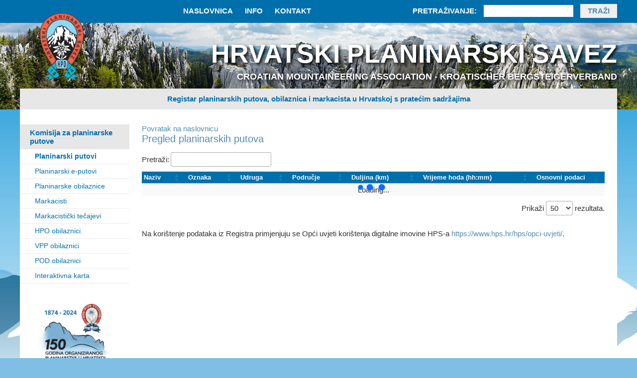

--- FILE ---
content_type: text/html
request_url: https://info.hps.hr/putovi/putovi?p%5Bview%5D=1921
body_size: 12433
content:
<!DOCTYPE html>
<html>

<head>
	<title>Registar planinarskih putova, obilaznica i markacista u Hrvatskoj s pratećim sadržajima - Hrvatski
		planinarski savez</title>
	<meta http-equiv="Content-Type" content="text/html; charset=utf-8" />
	<meta http-equiv="X-UA-Compatible" content="IE=Edge">
	<meta name="viewport" content="width=device-width, initial-scale=1">
	<meta name="description" content="HPS - Komisija za planinarske puteve" />
	<meta name="title" content="Hrvatski planinarski savez">
	<meta name="description" content="Službena stranica Hrvatskog planinarskog saveza.">
	<meta property="og:title" content="Hrvatski planinarski savez">
	<meta property="twitter:title" content="Hrvatski planinarski savez">
	<meta property="twitter:card" content="summary_large_image">
	<meta property="og:description" content="Službena stranica Hrvatskog planinarskog saveza.">
	<meta property="twitter:description" content="Službena stranica Hrvatskog planinarskog saveza.">
	<meta property="og:site_name" content="HPS.hr">
	<meta property="twitter:site" content="HPS.hr">
	<meta property="og:type" content="page">
	<meta property="og:url" content="https://www.hps.hr/">
	<meta property="twitter:url" content="https://www.hps.hr/">
	<meta property="og:image" content="https://www.hps.hr/static/images/noimage_600x340.png">
	<meta property="twitter:image" content="https://www.hps.hr/static/images/noimage_600x340.png">
	<link rel="shortcut icon" type="image/x-icon" href="/favicon.ico">
	<!-- default CSS -->
	<link type="text/css" rel="stylesheet" href="https://www.hps.hr/static/css/reset-min.css">
	<link type="text/css" rel="stylesheet" href="https://www.hps.hr/static/css/reset-init.css">
	<!-- fonts -->
	<link href="https://fonts.googleapis.com/css?family=Roboto:400,300,500,700,600,900&amp;subset=latin-ext"
		rel="stylesheet" type="text/css">
	<link href="https://fonts.googleapis.com/css?family=Roboto+Condensed:400,300,500,700,600,900&amp;subset=latin-ext"
		rel="stylesheet" type="text/css">
	<link href="https://fonts.googleapis.com/css?family=Open+Sans:400,300,500,700,600,900&amp;subset=latin-ext"
		rel="stylesheet" type="text/css">
	<!-- generic CSS -->
	<link type="text/css" rel="stylesheet" href="https://www.hps.hr/static/css/main.min.css?v=2">
	<link type="text/css" rel="stylesheet" href="https://www.hps.hr/static/css/formulari.min.css?v=2">
	<link type="text/css" rel="stylesheet" href="https://www.hps.hr/static/css/responsive.min.css?v=2">
	<link rel="shortcut icon" href="https://www.hps.hr/favicon.ico">
	<script type="text/javascript" async="" src="https://ssl.google-analytics.com/ga.js"></script>
	<script src="https://code.jquery.com/jquery-2.2.4.min.js"
		integrity="sha256-BbhdlvQf/xTY9gja0Dq3HiwQF8LaCRTXxZKRutelT44=" crossorigin="anonymous"></script>
	<script type="text/javascript" src="https://www.hps.hr/static/scripts/jquery.lightbox-0.5.min.js"></script>
	<script type="text/javascript"
		src="https://www.hps.hr/static/scripts/jquery.translate-NCT,core,NCT-adapter,ui,progress.min.js"></script>
	<link href="https://www.hps.hr/static/css/jquery.lightbox-0.5.css" rel="stylesheet" type="text/css">
	<script type="text/javascript" src="https://www.hps.hr/static/scripts/plugins/superfish/superfish.js"></script>
	<link type="text/css" rel="stylesheet" href="https://www.hps.hr/static/css/podaci.css?ver=3c">
	<link type="text/css" rel="stylesheet" href="https://www.hps.hr/static/css/vijesti.min.css?ver=3d">
	<script type="text/javascript" src="https://www.hps.hr/static/scripts/main.js?v=1a"></script>
	<script type="text/javascript">
		var _gaq = _gaq || [];
		_gaq.push(['_setAccount', 'UA-21665768-1']);
		_gaq.push(['_trackPageview']);
		(function () {
			var ga = document.createElement('script');
			ga.type = 'text/javascript';
			ga.async = true;
			ga.src = ('https:' == document.location.protocol ? 'https://ssl' : 'http://www') + '.google-analytics.com/ga.js';
			var s = document.getElementsByTagName('script')[0];
			s.parentNode.insertBefore(ga, s);
		}
		)();
	</script>
	<script type="text/javascript">
		$(function () {
			$("a.expand").click(function () {
				if ($(this).parent().hasClass("down")) {
					// skupi
					$($(this).parent().find("ul")[0]).hide();
					$(this).parent().removeClass("down");
				} else {
					// proširi
					$($(this).parent().find("ul")[0]).show();
					$(this).parent().addClass("down");
				}
				return false;
			});
			{
				var linkActive = $("ul.navMain li a.active");
				if ((linkActive != null) && (linkActive[0] != null)) {
					$(linkActive).parent().parent().removeClass("hidden");
					$(linkActive).parent().parent().parent().addClass("down");
				}
			}
		});
	</script>
	<link rel="stylesheet" href="https://cdn.datatables.net/2.0.8/css/dataTables.dataTables.css" />
	<script src="https://cdn.datatables.net/2.0.8/js/dataTables.js"></script>
	<style>
		.dataTablesColumn {
			font-size: 13px;
		}

		table thead th {
			color: #fff;
			background-color: #0070ad;
			border-color: #32383e;
		}

		@media screen and (min-width: 1023px) {
			#containerMain #containerContent #st2 {
				width: calc(100% - 220px);
			}
		}
	</style>
</head>

<body cz-shortcut-listen="true">
	<div class="headerContainer" id="header">
		<div class="nav2">
			<ul>
				<li>
					<a href="https://www.hps.hr/">Naslovnica</a>
				</li>
				<li>
					<a href="https://www.hps.hr/hps/info/">Info</a>
				</li>
				<li>
					<a href="mailto:hps@hps.hr">Kontakt</a>
				</li>
				<li class="google_search">
					<form method="get" action="https://www.google.com/search" id="frmGoogleSearch">
						<div>
							Pretraživanje:
							<input type="text" name="q" size="10" maxlength="255" value="">
							<input type="submit" value="Traži">
							<input type="radio" name="sitesearch" value="hps.hr" checked="checked"
								style="float:none;width:20px;display:none;">
						</div>
					</form>
				</li>
			</ul>
			<a id="simple-menu" href="#">
				<img src="https://www.hps.hr/static/images/togglemenu.png" alt="">
			</a>
		</div>
		<div class="header">
			<a href="https://www.hps.hr/" id="home" title="Hrvatski planinarski savez">
				<img src="https://www.hps.hr/static/images/hps_logo.png" alt="Hrvatski planinarski savez">
			</a>
			<h1>Hrvatski planinarski savez</h1>
			<h2>
				<span>Croatian Mountaineering Association</span>
				<span>- </span>
				<span>Kroatischer Bergsteigerverband</span>
			</h2>
			<div class="nav">
				<ul class="navHeader2" id="navHeader2">
					<li>
						<a href="/putovi/">Registar planinarskih putova, obilaznica i markacista u Hrvatskoj s pratećim
							sadržajima</a>
					</li>
				</ul>
			</div>
		</div>
	</div>
	<div id="containerMain">
		<div id="containerContent">
			<div id="st1" style="float: left;">
				<ul class="navMain" id="navMain">
					<li class="down"><a class="expand" href="https://www.hps.hr/planinarski-putovi/">Komisija za
							planinarske putove</a>
						<ul class="hiddden" style="display:block">
							<li><a href="/putovi/putovi">Planinarski putovi</a></li>
							<li><a href="/putovi/e_putovi">Planinarski e-putovi</a></li>
							<li><a href="/putovi/obilaznice">Planinarske obilaznice</a></li>
							<li><a href="/putovi/markacisti">Markacisti</a></li>
							<li><a href="/putovi/tecajevi">Markacistički tečajevi</a></li>
							<li><a href="/putovi/hpo">HPO obilaznici</a></li>
							<li><a href="/putovi/vpp">VPP obilaznici</a></li>
							<li><a href="/putovi/pdo">POD obilaznici</a></li>
							<li><a href="https://www.hps.hr/karta/">Interaktivna karta</a></li>
						</ul>
					</li>
				</ul>
				<div class="okvir">

					<br>
					<br>
					<a href="https://youtu.be/Sjmef3QPSXg&amp;autoplay=1"><img
							src="https://hps.hr/files/data/184/150.jpg" width="145px"></a>
					<br>
					<br>

					<img src="https://hps.hr/files/data/184/SOPI.png" width="145" style="margin-left:0px;" alt="">

				</div>
			</div>
			<div id="st2" style="float: left;">
				<div id="newsContainer" class="newsArticle">
					<div id="index_content" hidden>
						<h1>Registar planinarskih putova, obilaznica i markacista u Hrvatskoj s pratećim sadržajima
						</h1>
						<p>Ovdje možete pretraživati popisnik planinarskih putova u Hrvatskoj. Podatke obrađuje <a
								href="https://www.hps.hr/planinarski-putovi/">Komisija za planinarske putove
								HPS-a</a> u suradnji s osnovnim planinarskim udrugama, županijskim i gradskim
							planinarskim savezima i drugim suradnicima.</p>

						<hr>
						Pretraživanje:
						<a href="/putovi/putovi">putovi</a> |
						<a href="/putovi/obilaznice">obilaznice</a> |
						<a href="/putovi/markacisti">markacisti</a> |
						<a href="/putovi/tecajevi">tečajevi</a>
						<hr>

						<p>Hrvatski planinarski savez, planinarske udruge i brojni markacisti koji u njima djeluju
							ulažu velik trud u prikupljanje i osvježavanje podataka, no zbog velikog broja podataka
							treba imati na umu da su moguća odstupanja od aktualnog stanja. Planinari i drugi
							ljubitelji prirode koji planinare po planinarskim putovima u Hrvatskoj i koriste se
							ovdje objavljenim podacima, kreću se na vlastitu odgovornost.</p>
						<hr>
						<p>Ažurne podatke molimo javite na e-mail <a href="mailto:putovi@hps.hr">putovi@hps.hr</a>.
						</p>
					</div>
					<div id="table_content" hidden style="line-height: normal !important;">
						<a href="/putovi/">Povratak na naslovnicu</a>
						<h1 id="index_title"></h1>
						<table id="registar-table" class="display compact wrap" style="width:100%">
							<thead>
							</thead>
							<tfoot>
							</tfoot>
						</table>
					</div>
					<div class="podatakArticle" style="margin-top:10px">
						Na korištenje podataka iz Registra primjenjuju se Opći uvjeti korištenja digitalne imovine HPS-a
						<a href="https://www.hps.hr/hps/opci-uvjeti/">https://www.hps.hr/hps/opci-uvjeti/</a>.
					</div>
					<!-- new Registar scripts -->
					<script type="text/javascript" src="/putovi/translations.js?v=8"></script>
					<script type="text/javascript" src="/putovi/menu.js?v=9"></script>
					<script type="text/javascript" src="/putovi/registar.js?v=10"></script>
				</div>
			</div>
			<div style="clear:both;"></div>
		</div>
	</div>
	<div class="footerContainer">
		<div class="footer">
			<ul class="info">
				<li>
					<h2>Hrvatski planinarski savez</h2>
					<p>
						Kozarčeva 22, 10000 Zagreb<br>
						<a href="mailto:hps@hps.hr">hps@hps.hr</a>
						<br>
						T: <a href="tel:+38514823624">01/48-23-624</a>
						<br>
						T: 01/48-24-142<br>OIB 77156514497
					</p>
					<p>
						IBAN HR4123600001101495742<br>
						Radno vrijeme Ureda HPS-a:<br>radnim danom 8-15 h
					</p>
				</li>
				<li>
					<p>
						<b>Član / Member of</b>
						<br>
						HOO - Hrvatski olimpijski odbor<br>
						UIAA - International Climbing and<br>Mountaineering Federation
					</p>
				</li>
				<li>
					<p>
						<br>
						EUMA - European Mountaineering Association<br>
						ERA - European Ramblers’ Association<br>BMU - Balkan Mountaineering Union
					</p>
				</li>
			</ul>
			<ul class="logos">
				<li>
					<a href="https://www.hoo.hr/" title="Hrvatski olimpijski odbor">
						<img src="https://www.hps.hr/static/images/logo/hoo.png" alt="Hrvatski olimpijski odbor">
					</a>
				</li>
				<li>
					<a href="https://www.theuiaa.org/" title="International Climbing and Mountaineering Federation">
						<img src="https://www.hps.hr/static/images/logo/uiaa.png"
							alt="International Climbing and Mountaineering Federation">
					</a>
				</li>
				<li>
					<a href="https://www.european-mountaineers.eu/" title="European Mountaineering Association">
						<img src="https://www.hps.hr/static/images/logo/euma.png"
							alt="European Mountaineering Association">
					</a>
				</li>
				<li>
					<a href="http://www.era-ewv-ferp.com/frontpage/" title="European Ramblers’ Association">
						<img src="https://www.hps.hr/static/images/logo/era.png" alt="European Ramblers’ Association">
					</a>
				</li>
				<li>
					<a href="https://www.bmumagazine.com/" title="Balkan Mountaineering Union">
						<img src="https://www.hps.hr/static/images/logo/bmu.png" alt="Balkan Mountaineering Union">
					</a>
				</li>
			</ul>
		</div>
	</div>
	<div class="pasica2">
		<span>
			<a href="https://www.hps.hr/hps/opci-uvjeti/">Copyright 2024 © Hrvatski planinarski savez</a>
		</span>
		<span>&nbsp;| &nbsp;</span>
		<span>
			Hosting i održavanje: <a href="https://auris.hr/">Auris d.o.o.</a>
		</span>
	</div>
</body>

</html>

--- FILE ---
content_type: text/css
request_url: https://www.hps.hr/static/css/main.min.css?v=2
body_size: 2264
content:
html,body{margin:0;padding:0;height:100%;}html{background-image:url("/static/images/back.jpg");background-position:center 210px;background-repeat:no-repeat;background-color:#80bfe5;}a{text-decoration:none;cursor:pointer;}a:hover{text-decoration:underline;}div.headerContainer{height:220px;width:100%;position:relative;background-image:url("/static/images/header.jpg");background-size:cover;background-position:center 0;}div.headerContainer a#simple-menu{display:none;}div.headerContainer>div.header{width:1200px;margin-left:auto;margin-right:auto;position:relative;height:174px;}div.headerContainer>div.header a#home{position:absolute;display:block;text-decoration:none;top:-20px;left:40px;}div.headerContainer>div.header a#home>img{display:block;}div.headerContainer>div.header>h1{position:absolute;color:#fff;font-family:"Segoe UI","Trebuchet MS",Arial,sans-serif;font-size:52px;font-weight:900;text-transform:uppercase;right:0;top:32px;text-shadow:3px 3px 6px black;}div.headerContainer>div.header h2{position:absolute;color:#fff;font-family:"Segoe UI","Trebuchet MS",Arial,sans-serif;font-size:18px;font-weight:bold;text-transform:uppercase;right:0;top:98px;text-shadow:3px 3px 6px black;}div.headerContainer>div.header div.nav{position:absolute;bottom:0;width:100%;background-color:#e7e7e8;height:42px;}div.headerContainer>div.header div.nav>ul{width:100%;text-align:center;}div.headerContainer>div.header div.nav>ul>li{display:inline-block;height:42px;line-height:42px;position:relative;}div.headerContainer>div.header div.nav>ul>li>a{color:#0070ad;font-weight:bold;font-family:"Segoe UI","Trebuchet MS",Arial,sans-serif;font-size:15px;}div.headerContainer>div.header div.nav>ul>li>ul{display:none;}div.headerContainer>div.header div.nav>ul>li:nth-child(n+2){margin-left:40px;}div.headerContainer>div.header div.nav>ul>li:hover>ul,div.headerContainer>div.header div.nav>ul>li.hover>ul{display:block;position:absolute;z-index:10000;background-color:#e7e7e8;top:40px;text-align:left;font-family:"Segoe UI","Trebuchet MS",Arial,sans-serif;font-size:15px;left:-10px;}div.headerContainer>div.header div.nav>ul>li:hover>ul>li,div.headerContainer>div.header div.nav>ul>li.hover>ul>li{padding-top:0;padding-bottom:0;height:auto;line-height:16px;white-space:nowrap;}div.headerContainer>div.header div.nav>ul>li:hover>ul>li:first-child,div.headerContainer>div.header div.nav>ul>li.hover>ul>li:first-child{padding-top:4px;}div.headerContainer>div.header div.nav>ul>li:hover>ul>li:last-child,div.headerContainer>div.header div.nav>ul>li.hover>ul>li:last-child{padding-bottom:4px;}div.headerContainer>div.header div.nav>ul>li:hover>ul>li>a,div.headerContainer>div.header div.nav>ul>li.hover>ul>li>a{display:block;text-align:left;padding:8px 10px;padding-right:30px;color:#0070ad;line-height:14px;font-size:14px;}div.headerContainer>div.header div.nav>ul>li:hover>ul>li>a:hover,div.headerContainer>div.header div.nav>ul>li.hover>ul>li>a:hover{text-decoration:none;background-color:#f0f0f0;}div.headerContainer div.nav2{width:100%;background-color:#0070ad;height:46px;font-family:"Segoe UI","Trebuchet MS",Arial,sans-serif;font-size:15px;color:#fff;line-height:44px;text-align:center;position:relative;top:0;}div.headerContainer div.nav2>ul{width:1200px;margin-left:auto;margin-right:auto;text-align:right;}div.headerContainer div.nav2>ul>li{display:inline-block;text-transform:uppercase;font-weight:700;}div.headerContainer div.nav2>ul>li>a{color:#fff;}div.headerContainer div.nav2>ul>li:nth-child(n+2){margin-left:20px;}div.headerContainer div.nav2>ul>li.basket{margin-left:0;}div.headerContainer div.nav2>ul>li.basket>div.basket.full{margin-left:20px;}div.headerContainer div.nav2>ul>li.google_search{margin-left:200px;}div.headerContainer div.nav2>ul>li.google_search input[type=text]{margin-left:10px;height:24px;padding:2px;border:0 none;width:180px;}div.headerContainer div.nav2>ul>li.google_search input[type=submit]{height:28px;border:0 none;padding:2px 15px;margin-left:10px;color:#528dae;text-transform:uppercase;}div.headerContainer div.nav2>ul>li.basket>div.basket{vertical-align:top;display:inline-block;height:44px;}div.headerContainer div.nav2>ul>li.basket>div.basket.full{margin-right:20px;}div.headerContainer div.nav2>ul>li.basket>div.basket>a{display:inline-block;background-image:url("/static/images/icons/basket.svg?v=2a4");background-repeat:no-repeat;background-size:36px 36px;background-position:center center;position:relative;width:50px;height:44px;text-align:center;color:#fff;}div.headerContainer div.nav2>ul>li.basket>div.basket>a>b{position:absolute;display:inline-block;width:20px;height:20px;text-align:center;line-height:20px;left:50%;top:50%;transform:translate(-50%,-50%);margin-top:3px;font-size:14px;}div.pasica2{width:100%;background-color:#0070ad;height:40px;font-family:"Segoe UI","Trebuchet MS",Arial,sans-serif;font-size:13px;font-weight:bold;color:#fff;line-height:38px;text-align:center;overflow:hidden;position:relative;}.pasica a,.pasica2 a{color:#fff;}#containerMain{width:1200px;background-color:#fff;height:auto!important;height:100%;margin-left:auto;margin-right:auto;display:table;}#containerMain #containerContent{width:100%;margin-left:auto;margin-right:auto;padding-bottom:100px;}#containerMain #containerContent #st1{width:220px;vertical-align:top;padding-top:30px;text-align:center;display:inline-block;box-sizing:border-box;}#containerMain #containerContent #st2{vertical-align:top;padding-left:25px;padding-right:25px;padding-top:30px;width:auto;position:relative;display:inline-block;width:calc(100% - 420px);box-sizing:border-box;}#containerMain #containerContent #st3{width:200px;vertical-align:top;text-align:center;padding-top:30px;display:inline-block;box-sizing:border-box;}#containerMain div.image-full{margin-top:25px;}#containerMain div.image-full>img{display:block;width:100%;}div.footerContainer{width:100%;position:relative;background:linear-gradient(to bottom,#dcddde,#fff);border-top:6px solid #0070ad;}div.footerContainer>div.footer{width:1200px;padding-left:100px;padding-right:100px;margin-left:auto;margin-right:auto;font-family:"Segoe UI","Trebuchet MS",Arial,sans-serif;font-size:13px;line-height:19px;position:relative;}div.footerContainer>div.footer>ul.info{width:100%;position:relative;}div.footerContainer>div.footer>ul.info>li{width:330px;display:inline-block;padding-top:30px;padding-bottom:30px;}div.footerContainer>div.footer>ul.info>li a{color:#000;}div.footerContainer>div.footer>ul.info>li a:hover{text-decoration:underline;}div.footerContainer>div.footer>ul.info>li>h2{font-weight:bold;font-size:20px;line-height:30px;}div.footerContainer>div.footer>ul.info>li>p:nth-child(n+2){margin-top:8px;}div.footerContainer>div.footer>ul.logos{position:absolute;left:430px;top:30px;}div.footerContainer>div.footer>ul.logos>li{display:inline-block;vertical-align:middle;}div.footerContainer>div.footer>ul.logos>li>img{vertical-align:middle;display:inline-block;}div.footerContainer>div.footer>ul.logos>li:nth-child(n+2){margin-left:35px;}ul.navMain{font-family:"Segoe UI","Trebuchet MS",Arial,sans-serif;font-size:15px;color:#528dae;text-align:left;}ul.navMain>li{border-bottom:1px solid #ebebec;}ul.navMain>li>a{color:#0070ad;padding-left:20px;text-decoration:none;line-height:17px;padding-top:8px;padding-bottom:8px;display:block;font-weight:bold;}ul.navMain>li>a:hover{text-decoration:none;background-color:#e7e7e8;}ul.navMain>li.down{background-color:#e7e7e8;}ul.navMain>li.down>ul>li{background-color:#fff;}ul.navMain>li.down>ul>li>a{padding-top:6px;padding-bottom:6px;padding-right:6px;}ul.navMain>li.down>ul>li>a:hover{text-decoration:none;background-color:#e7e7e8;}ul.navMain>li>ul.hidden{display:none;}ul.navMain>li>ul li{border-bottom:1px solid #ebebec;font-size:14px;}ul.navMain>li>ul li>a{color:#0070ad;padding-left:30px;text-decoration:none;line-height:17px;padding-top:4px;padding-bottom:4px;display:block;}ul.navMain>li>ul li>a:hover{text-decoration:none;}ul.navMain>li>ul li>a.expand{background-color:#f4f4f4;}ul.navMain>li>ul li>a.active{font-weight:bold;}ul.navMain>li>ul li.down>a.expand{border-bottom:1px solid #ebebec;}ul.navMain>li>ul li:last-child{border-bottom:0 none;}ul.navMain>li>ul li>ul.hidden{display:none;}ul.navMain>li>ul li>ul>li{background-color:#fdfdfd;}ul.navMain>li>ul li>ul>li>a{padding-left:42px;padding-right:10px;}ul.navMain>li>ul li>ul>li>a:hover{background-color:#e7e7e8;}.spacer{width:100%;height:2px;display:block;background-color:#e0e0e0;margin-bottom:20px;margin-top:20px;margin-left:auto;margin-right:auto;}hr,div.hr{height:18px;display:block;background-image:url("/static/images/spacer.gif");background-position:center bottom;background-repeat:no-repeat;border:0 none!important;background-color:#fff!important;}.strong{font-weight:bold;}table.t1{font-size:13px;width:100%;}table.t1 th{background-color:#528dae;color:#fff;padding-left:6px;}table.t1 th,table.t1 td{padding:6px;line-height:normal;border:1px solid #528dae;text-align:left;}table.t2{width:100%;}table.t2 th{background-color:#80bfe5;color:#fff;padding-left:6px;}table.t2 th,table.t2 td{padding:6px;line-height:normal;border:0 none;text-align:left;}.clear{clear:both;}table.t1.planinarskekuce table.t1.planinarskekuce th+th+th+th+th+th,table.t1.planinarskekuce table.t1.planinarskekuce td+td+td+td+td+td{width:0;display:none;}.desniStupacLijevo{padding-top:10px;}#desniStupac,#desniStupacBanneri,.desniStupacLijevo{font-family:"Segoe UI","Trebuchet MS",Arial,sans-serif;font-size:13px;color:#528dae;line-height:22px;padding-bottom:40px;text-align:center;}#desniStupac a,#desniStupacBanneri a,.desniStupacLijevo a{color:#528dae;text-decoration:none;margin-left:4px;text-align:center!important;}#desniStupac a:hover,#desniStupacBanneri a:hover,.desniStupacLijevo a:hover{text-decoration:underline;}#desniStupac h2,#desniStupacBanneri h2,.desniStupacLijevo h2{font-family:"Segoe UI","Trebuchet MS",Arial,sans-serif;font-size:14px;font-weight:bold;color:#528dae;margin-bottom:10px;display:block;}div.paging{text-align:center;font-family:"Segoe UI","Trebuchet MS",Arial,sans-serif;font-size:14px;margin-top:40px;margin-bottom:0;vertical-align:top;}div.paging:nth-child(2){margin-bottom:60px;}div.paging:last-child{margin-top:60px;}div.paging>a,div.paging>span{vertical-align:top;color:#0070ad;min-width:20px;margin-left:2px;margin-right:2px;display:inline-block;text-decoration:none;height:21px;line-height:20px;}div.paging>a:hover,div.paging>span:hover{background-color:#f0f0f0;}div.paging>a.selectedPage,div.paging>span.selectedPage{font-weight:bold;background-color:#f0f0f0;}div.paging>a.delimiter:hover,div.paging>span.delimiter:hover{background-color:transparent!important;}div.paging>a.previous>i,div.paging>span.previous>i{display:inline-block;width:0;height:0;border-style:solid;border-width:6px 8px 6px 0;border-color:transparent #0070ad transparent transparent;margin-top:4px;}div.paging>a.next>i,div.paging>span.next>i{display:inline-block;width:0;height:0;border-style:solid;border-width:6px 0 6px 8px;border-color:transparent transparent transparent #0070ad;margin-top:4px;}.hideOnDesktop{display:none;}a.button{display:inline-block;background-color:#528dae;color:#fff!important;text-decoration:none;padding:6px 16px;line-height:24px;font-size:14px;margin-right:16px;font-weight:600;}a.button:hover{background-color:#0070ad;}a.button.basket.add{position:relative;padding-right:44px;}a.button.basket.add>i{width:20px;height:20px;position:absolute;display:block;right:14px;top:50%;transform:translate(0,-50%);background-image:url("/static/images/icons/basket.svg?v=2a4");background-repeat:no-repeat;background-size:20px 20px;}div.backgroundModal{position:fixed;width:100%;height:100%;z-index:10600;background-color:rgba(0,0,0,.6);top:0;left:0;}div.dialogModal{position:fixed;width:300px;height:220px;top:50%;left:50%;margin-left:-150px;margin-top:-120px;z-index:10700;background-color:#fff;border:3px solid #528dae;color:#4d4c43;text-align:center;}div.dialogModal>div.tekst{margin-top:30px;margin-bottom:20px;font-family:"Open Sans",Arial,sans-serif;}div.dialogModal>a{margin-top:15px;font-family:"Segoe UI","Trebuchet MS",Arial,sans-serif;}div.dialogModal>a:last-child{background-color:#528dae;}div.dialogModal>a:last-child:hover{background-color:#0070ad;}.center{text-align:center;}.left{text-align:left;}.right{text-align:right;}

--- FILE ---
content_type: text/css
request_url: https://www.hps.hr/static/css/formulari.min.css?v=2
body_size: 442
content:
.formular{text-align:left;line-height:18px;padding-left:0 !important;}.formular input,.formular select,.formular textarea{float:right;width:300px;font-size:13px;outline:0 none;border:1px solid #a0a0a0;padding:3px;}.formular.formular2 input,.formular.formular2 select,.formular.formular2 textarea{float:right;width:150px;}.formular.formular3 input,.formular.formular3 select,.formular.formular3 textarea{float:right;width:208px;}.formular select{width:308px;}.formular.formular2 select{width:150px;}.formular.formular3 select{width:208px;}.formular.formular3 select#godina1,.formular.formular3 select#godina2{width:92px;float:none;}.formular textarea{width:477px;resize:none;float:none;}.formular table{width:100%;}.formular table td{height:30px;vertical-align:middle;padding-top:3px;padding-bottom:3px;}.formular table td+td{text-align:right;}.formular #hrefPosalji,.formular #hrefPosalji1,.formular #hrefPosalji2,.formular #hrefPosalji3,.formular #hrefPosalji4{display:block;font-weight:bold;background-color:#528dae;color:#fff;margin-top:15px;width:150px;line-height:26px;text-align:center;overflow:hidden;text-decoration:none;cursor:pointer;margin-left:auto;margin-right:0;}.formular div.table{display:table;}.formular div.table div.row{display:table-row;}.formular div.table div.row div.cell{display:table-cell;padding-top:4px;padding-bottom:4px;vertical-align:top;}

--- FILE ---
content_type: text/css
request_url: https://www.hps.hr/static/css/responsive.min.css?v=2
body_size: 1000
content:
@media screen and (max-width:1240px){.hideOnDesktop{display:block;}div.headerContainer>div.header,div.headerContainer div.nav2>ul{width:1000px;}div.headerContainer>div.header>h1{font-size:44px;top:40px;}div.headerContainer>div.header h2{font-size:16px;}div.footerContainer>div.footer{width:1000px;padding-left:20px;padding-right:20px;}div.footerContainer>div.footer>ul.logos{left:340px;}div.footerContainer>div.footer>ul.info>li{width:320px;}#containerMain{width:1000px;}#containerMain #containerContent #st2{width:780px;}#containerMain #containerContent #st3{display:none;}}@media screen and (max-width:1023px){html{background-size:1200px 812px;}body div.headerContainer>div.nav2{height:40px;}body div.headerContainer>div.nav2>ul>li{display:none;}body div.headerContainer>div.nav2>ul>li.basket{display:list-item;height:40px;}body div.headerContainer>div.nav2>ul>li.basket>div.basket.full{margin-right:50px;height:40px;}body div.headerContainer>div.nav2>ul>li.basket>div.basket.full>a{background-size:32px 32px;height:40px;width:40px;}body div.headerContainer>div.nav2>ul>li.basket>div.basket.full>a>b{font-size:13px;}body div.headerContainer>div.nav2 a#simple-menu{display:block;width:40px;height:40px;position:absolute;right:0;top:0;z-index:10000;}body div.headerContainer>div.nav2 a#simple-menu img{width:40px;height:40px;display:block;}div.headerContainer{height:214px;}div.headerContainer>div.header,div.headerContainer div.nav2>ul{width:100%;}div.headerContainer>div.header>h1{font-size:34px;top:50px;right:40px;}div.headerContainer>div.header h2{font-size:13px;right:40px;}div.footerContainer>div.footer{width:100%;}div.footerContainer>div.footer>ul.logos{left:35%;}div.footerContainer>div.footer>ul.logos>li:nth-child(n+2){margin-left:15px;}div.footerContainer>div.footer>ul.logos img{-webkit-transform:scale(.7);-moz-transform:scale(.7);-ms-transform:scale(.7);-o-transform:scale(.7);transform:scale(.7);}div.footerContainer>div.footer>ul.info>li{width:32%;}div.footerContainer>div.footer>ul.info>li:nth-child(n+2){margin-left:2%;}#containerMain{max-width:100%;width:780px;}#containerMain #containerContent{padding-bottom:50px;}#containerMain #containerContent #st2{width:780px;}#containerMain #containerContent #st3{display:none;}#containerMain #containerContent #st1{display:none;}#containerMain #containerContent #st1.showMobile{display:block;position:absolute;z-index:1000;top:40px;right:0;padding-top:0;}#containerMain #containerContent #st1.showMobile>div{display:none;}#containerMain #containerContent #st1.showMobile ul.navMain.showMobile{background-color:#fff;border-bottom:1px solid #528dae;border-left:1px solid #528dae;}}@media screen and (max-width:750px){#containerMain{width:100%;}#containerMain #containerContent{padding-bottom:20px;}#containerMain #containerContent #st2{max-width:750px;width:100%;}div.headerContainer>div.header>h1{font-size:28px;top:56px;right:20px;}div.headerContainer>div.header h2{font-size:12px;right:20px;}div.headerContainer>div.header div.nav>ul>li:nth-child(n+2){margin-left:30px;}div.footerContainer>div.footer{text-align:center;}div.footerContainer>div.footer>ul.logos{position:relative;left:0;top:0;padding-top:15px;padding-bottom:15px;}div.footerContainer>div.footer>ul.logos>li:nth-child(n+2){margin-left:0;}div.footerContainer>div.footer>ul.logos>li{margin-left:0;margin-right:0;width:100px;text-align:center;}div.footerContainer>div.footer>ul.logos>li>a>img{max-width:88px;}div.footerContainer>div.footer>ul.logos img{-webkit-transform:scale(.7);-moz-transform:scale(.7);-ms-transform:scale(.7);-o-transform:scale(.7);transform:scale(.7);}div.footerContainer>div.footer>ul.info>li{width:100%;}div.footerContainer>div.footer>ul.info>li:nth-child(n+2){margin-left:0;padding-top:0;padding-bottom:0;}div.footerContainer>div.footer>ul.info>li:nth-child(n+2)>p>br:nth-child(1){display:none;}div.pasica2{height:auto;font-weight:normal;line-height:20px;padding:15px;}div.pasica2>span{display:block;}div.pasica2>span:nth-child(2){display:none;}div.pasica2>span:nth-child(3){font-size:11px;margin-top:2px;}}@media screen and (max-width:670px){div.headerContainer>div.header{text-align:right;}div.headerContainer>div.header>h1{top:auto;bottom:85px;width:calc(100% - 150px);line-height:30px;}div.headerContainer>div.header h2{top:auto;bottom:48px;}div.headerContainer>div.header h2 span{display:block;}div.headerContainer>div.header h2 span:nth-child(2){display:none;}div.headerContainer>div.header div.nav{width:100%;}div.headerContainer>div.header div.nav>ul{white-space:nowrap;}div.headerContainer>div.header div.nav>ul>li>a{font-weight:500;font-size:14px;}div.headerContainer>div.header div.nav>ul>li:nth-child(n+2){margin-left:20px;}div.headerContainer>div.header div.nav>ul>li:nth-child(1){display:none;}div.headerContainer>div.header div.nav>ul>li:nth-child(2){margin-left:0;}div.headerContainer>div.header div.nav>ul>li:last-child{display:none;}#containerMain div.image-full{height:250px;overflow:hidden;position:relative;width:100%;display:block;}#containerMain div.image-full>img{width:auto;height:250px;position:absolute;left:50%;margin-left:-326px;}.trgovina.trgovina2022 div.image{min-height:0!important;}.trgovina.trgovina2022 img{width:100px!important;}.trgovina.trgovina2022 h2{font-size:15px;line-height:19px;}.trgovina.trgovina2022 p{font-size:12px;line-height:17px!important;}.trgovina.trgovina2022 p.info1{font-size:12px;line-height:15px;}}@media screen and (max-width:470px){div.headerContainer>div.header a#home{left:25px;}div.headerContainer>div.header a#home>img{width:68px;}div.headerContainer>div.header>h1{top:auto;bottom:85px;width:calc(100% - 100px);line-height:28px;font-size:24px;}div.headerContainer>div.header h2{font-size:11px;}div.headerContainer>div.header div.nav{overflow-x:scroll;padding-left:20px;padding-right:20px;}}@media screen and (max-width:390px){div.headerContainer>div.header a#home{left:10px;top:-30px;}div.headerContainer>div.header a#home>img{width:60px;}div.headerContainer>div.header div.nav>ul>li:nth-child(2){display:none;}div.headerContainer>div.header div.nav>ul>li:nth-child(3){margin-left:0;}}@media screen and (max-width:370px){#containerMain #containerContent #st2{padding:20px 14px;}}@media screen and (max-width:330px){div.headerContainer>div.header div.nav>ul>li:nth-child(6){display:none;}}

--- FILE ---
content_type: text/css
request_url: https://www.hps.hr/static/css/podaci.css?ver=3c
body_size: 2751
content:
.podatakArticle {
  width: 100%;
  font-family: "Segoe UI", "Trebuchet MS", Arial;
  font-size: 15px;
  font-weight: normal;
  color: #303030;
  line-height: 24px;
  text-align: left;
}
.podatakArticle h1 {
  font-family: "Segoe UI", "Trebuchet MS", Arial;
  font-size: 20px;
  font-weight: normal;
  color: #528dae;
  line-height: 24px;
  margin-bottom: 10px;
  text-align: left;
}
.podatakArticle h1 a:hover {
  text-decoration: none;
}
.podatakArticle h2 {
  font-family: "Segoe UI", "Trebuchet MS", Arial;
  font-size: 15px;
  font-weight: normal;
  /*	color:#b0b0b0;*/
  color: #528dae;
  margin-top: 20px;
  margin-bottom: 10px;
  line-height: normal;
  font-weight: bold;
}
.podatakArticle h2.showNextOnClick {
  cursor: pointer;
}
.podatakArticle h2.showNextOnClick + div.showOnH2Click {
  display: none;
  margin-bottom: 15px;
}
.podatakArticle h2.showNextOnClick + div.showOnH2Click.show {
  display: block;
}
.podatakArticle h3 {
  font-family: "Segoe UI", "Trebuchet MS", Arial;
  font-size: 13px;
  font-weight: normal;
  color: #528dae;
  margin-bottom: 10px;
  line-height: normal;
}
.podatakArticle iframe {
  max-width: 100%;
}
.podatakArticle img {
  max-width: 100%;
}
.podatakArticle p + p {
  margin-top: 20px;
}
.podatakArticle a {
  color: #528dae;
}
.podatakArticle a.top {
  display: block;
  text-align: right;
  margin-top: 15px;
}
.podatakArticle img.slika {
  float: right;
  padding: 4px;
  border: 1px solid #d8d8d8;
  margin-left: 18px;
  margin-right: 0px;
  margin-top: 4px;
  margin-bottom: 8px;
  display: block;
}
.podatakArticle img.slika.left {
  float: left;
  margin-left: 0px;
  margin-right: 18px;
}
.podatakArticle img.slika.center {
  float: none;
  margin-left: auto !important;
  margin-right: auto !important;
  margin-top: 15px;
  margin-bottom: 15px;
  width: auto;
  text-align: center;
}
.podatakArticle ul,
.podatakArticle ol {
  margin-top: 10px;
  margin-bottom: 10px;
}
.podatakArticle ul li {
  list-style-type: disc;
  margin-left: 20px;
}
.podatakArticle ol li {
  list-style-type: decimal;
  margin-left: 35px;
}
.podatakArticle div.excel.scrollY {
  height: 400px;
  overflow-y: scroll;
}
.podatakArticle div.excel h2:first-child {
  margin-top: 0;
}
.podatakArticle.planinarskaKuca h2 {
  font-family: "Segoe UI", "Trebuchet MS", Arial;
  font-size: 15px;
  font-weight: normal;
  color: #b0b0b0;
  color: #528dae;
  margin-top: 20px;
  margin-bottom: 10px;
  line-height: normal;
  text-transform: uppercase;
  font-weight: 600;
}
.podatakArticle.planinarskaKuca table.t1 {
  margin-top: 20px;
}
.podatakArticle.planinarskaKuca table.t1 td:nth-child(1) {
  font-weight: bold;
}
.podatakArticle.planinarskaKuca hr {
  height: 18px;
  display: block;
  background-image: url("/static/images/spacer.gif");
  background-position: center bottom;
  background-repeat: no-repeat;
  border: 0px none !important;
  background-color: #ffffff !important;
  margin-top: 20px;
}

.trgovina h2 {
  font-size: 18px;
  margin-top: 0px;
  margin-bottom: 0px;
  text-align: left;
}
.trgovina p {
  font-size: 13px;
  line-height: 18px !important;
  line-height: normal;
  margin-top: 12px !important;
  margin-bottom: 0px;
}
.trgovina p.info1 {
  font-size: 13px;
  line-height: 20px;
  font-weight: bold;
  color: #606060;
  margin-top: 4px !important;
}
.trgovina p.cijena {
  font-weight: bold;
  font-size: 17px;
  line-height: 23px !important;
  text-align: right;
  color: #528dae;
  margin-top: 10px !important;
}
.trgovina hr,
.trgovina div.hr {
  clear: both;
  margin-top: 20px;
  margin-bottom: 15px;
}
.trgovina img {
  width: 120px;
}
.trgovina .t1.trgovina_cijene tr td:first-child {
  text-align: left;
}
.trgovina .t1.trgovina_cijene tr td:last-child {
  text-align: right;
  white-space: nowrap;
}
.trgovina.trgovina2022 img {
  width: 160px;
}
.trgovina.trgovina2022 div.image {
  min-height: 200px;
  float: left;
}
.trgovina.trgovina2022 div.image img.slika.left {
  float: none;
}

div.formular {
  width: 100%;
  max-width: 600px;
  margin-left: auto;
  margin-right: auto;
}
div.formular textarea {
  width: 100%;
}
div.formular div.table {
  display: table;
  width: 100%;
}
div.formular div.table div.row {
  display: table-row;
}
div.formular div.table div.row div.cell {
  display: table-cell;
}
div.formular div.table div.row div.cell:first-child {
  text-align: left;
  line-height: 15px;
  width: 50%;
  white-space: nowrap;
}
div.formular div.table div.row div.cell:last-child {
  text-align: right;
}
div.formular div.table div.row div.cell:last-child input,
div.formular div.table div.row div.cell:last-child select,
div.formular div.table div.row div.cell:last-child textarea {
  width: 100%;
  float: none;
}

div.productCategory {
  margin-top: 30px;
}
div.productCategory.hidden {
  display: none;
}

div.productDetails div.links {
  margin-top: 20px;
  text-align: right;
}
div.productDetails div.links > a {
  margin-right: 0;
  margin-left: 10px;
}
div.productDetails.hidden {
  display: none;
}
div.productDetails.hidden + hr {
  display: none;
}

div.trgovina.proizvod div.productDetails div.links {
  text-align: right;
}
div.trgovina.proizvod div.productDetails div.links > a {
  margin-right: 0;
}

div.trgovina div.orderConfirmation {
  text-align: center;
  background-color: #528dae;
  padding: 30px;
  color: white;
  font-size: 16px;
  font-weight: bold;
  margin-top: 50px;
}

div.submitOrder {
  text-align: center;
}
div.submitOrder a#hrefPosalji {
  margin-left: auto;
  margin-right: auto;
}

div.trgovina.kosarica div.table {
  display: table;
  width: 100%;
  color: #4d4c43;
}
div.trgovina.kosarica div.table.basketRows {
  margin-top: 20px;
}
div.trgovina.kosarica div.table > div.row {
  display: table-row;
  border-bottom: 1px solid #528dae;
}
div.trgovina.kosarica div.table > div.row > div {
  display: table-cell;
  vertical-align: middle;
  border-bottom: 1px solid #528dae;
  padding-block: 10px;
}
div.trgovina.kosarica div.table > div.row > div.st1 {
  width: 100px;
}
div.trgovina.kosarica div.table > div.row > div.st1 img {
  max-width: 100px;
}
div.trgovina.kosarica div.table > div.row > div.st2 {
  width: 440px;
  padding-left: 20px;
  font-size: 16px;
  line-height: 18px;
}
div.trgovina.kosarica div.table > div.row > div.st2 a {
  color: #528dae;
  text-decoration: none;
}
div.trgovina.kosarica div.table > div.row > div.st2 a:hover {
  text-decoration: underline;
}
div.trgovina.kosarica div.table > div.row > div.st2 > div.img.onlymobile {
  display: none;
}
div.trgovina.kosarica div.table > div.row > div.st3 {
  width: 100px;
  white-space: nowrap;
  text-align: right;
  font-size: 17px;
  line-height: 23px;
}
div.trgovina.kosarica div.table > div.row > div.st4 {
  font-size: 17px;
  line-height: 23px;
}
div.trgovina.kosarica div.table > div.row > div.st4 {
  width: 100px;
  white-space: nowrap;
  text-align: center;
  padding-left: 40px;
}
div.trgovina.kosarica div.table > div.row > div.st4 > select {
  display: inline-block;
  width: 60px;
  text-align: center;
  font-size: 14px;
  font-weight: bold;
  border: 1px solid #e0e0e0;
  padding: 6px 6px;
}
div.trgovina.kosarica div.table > div.row > div.st5 {
  width: 100px;
  white-space: nowrap;
  text-align: right;
  font-size: 17px;
  line-height: 23px;
  font-weight: bold;
  padding-left: 10px;
}
div.trgovina.kosarica div.table > div.row > div.st6 {
  width: 65px;
  text-align: center;
  padding-left: 20px;
}
div.trgovina.kosarica div.table > div.row > div.st6 a {
  display: inline-block;
  width: 18px;
  height: 18px;
  text-decoration: none;
  background-image: url("/static/images/icons/basket_delete.svg?v=2");
  background-size: 18px 18px;
  background-repeat: no-repeat;
  background-position: center center;
  margin-top: 8px;
}
div.trgovina.kosarica div.table > div.row > div.st3 > div.onlymobile, div.trgovina.kosarica div.table > div.row > div.st4 > div.onlymobile, div.trgovina.kosarica div.table > div.row > div.st5 > div.onlymobile, div.trgovina.kosarica div.table > div.row > div.st6 > div.onlymobile {
  display: none;
}
div.trgovina.kosarica div.table > div.row.rowHeader > div {
  background-color: #f0f0f0;
  font-size: 14px;
  height: 28px;
  line-height: 28px;
  white-space: nowrap;
  font-weight: bold;
  border-bottom: 0px none;
  padding-block: 4px;
  color: #0070ad;
}
div.trgovina.kosarica div.table > div.row.rowHeader > div.st1, div.trgovina.kosarica div.table > div.row.rowHeader > div.st4, div.trgovina.kosarica div.table > div.row.rowHeader > div.st6 {
  text-align: center;
}
div.trgovina.kosarica div.table > div.row.rowHeader > div.st2 {
  text-align: left;
  padding-left: 20px;
}
div.trgovina.kosarica div.table > div.row.rowHeader > div.st3, div.trgovina.kosarica div.table > div.row.rowHeader > div.st5 {
  text-align: right;
}
div.trgovina.kosarica div.table.basketSummary {
  margin-bottom: 30px;
}
div.trgovina.kosarica div.table.basketSummary > div.row > div {
  padding-top: 14px;
  padding-bottom: 14px;
  color: #0070ad;
}
div.trgovina.kosarica div.table.basketSummary > div.row > div.st1 {
  width: 100%;
  text-align: right;
  padding-right: 20px;
  font-weight: bold;
  text-transform: uppercase;
  font-size: 19px;
  line-height: 25px;
}
div.trgovina.kosarica div.table.basketSummary > div.row > div.st2 {
  width: 160px;
  padding-right: 60px;
  white-space: nowrap;
  font-weight: bold;
  text-align: right;
  font-size: 19px;
  line-height: 25px;
}

div.proizvodi_filter {
  display: grid;
  grid-template-columns: 1fr 1fr;
  grid-column-gap: 40px;
}
div.proizvodi_filter h3 {
  font-weight: bold;
  text-transform: uppercase;
  margin-bottom: 8px;
}
div.proizvodi_filter select {
  display: inline-block;
  width: 100%;
  text-align: left;
  font-size: 14px;
  border: 1px solid #e0e0e0;
  padding: 6px 6px;
}
div.proizvodi_filter input[type=text] {
  width: 100%;
  font-size: 14px;
  border: 1px solid #e0e0e0;
  padding: 6px 6px;
}

@media screen and (max-width: 680px) {
  body div.proizvodi_filter {
    grid-template-columns: 1fr;
    grid-row-gap: 20px;
  }
  body div.trgovina.kosarica div.table.basketRows {
    display: block;
  }
  body div.trgovina.kosarica div.table.basketRows > div.row {
    display: block;
    position: relative;
    width: 100%;
    padding-bottom: 10px;
  }
  body div.trgovina.kosarica div.table.basketRows > div.row.rowHeader {
    padding-top: 0;
    padding-bottom: 0;
    border-bottom: 0px none;
  }
  body div.trgovina.kosarica div.table.basketRows > div.row.rowHeader > div {
    display: none !important;
  }
  body div.trgovina.kosarica div.table.basketRows > div.row.rowHeader > div.st2 {
    display: block !important;
    text-align: center;
    height: auto;
    min-height: 0;
    padding-right: 0;
    padding-block: 4px;
  }
  body div.trgovina.kosarica div.table.basketRows > div.row > div {
    display: block;
    width: 100%;
    text-align: left;
    padding-left: 20px;
    border-bottom: 0px none;
  }
  body div.trgovina.kosarica div.table.basketRows > div.row > div div.onlymobile {
    display: inline-block;
  }
  body div.trgovina.kosarica div.table.basketRows > div.row > div div.onlydesktop {
    display: none;
  }
  body div.trgovina.kosarica div.table.basketRows > div.row > div.st1 {
    display: none;
  }
  body div.trgovina.kosarica div.table.basketRows > div.row > div.st2 {
    vertical-align: middle;
    padding-left: 0px;
    position: relative;
    display: table-cell;
    padding-right: 20px;
    width: 100% !important;
    padding-top: 20px;
  }
  body div.trgovina.kosarica div.table.basketRows > div.row > div.st2 > a {
    display: block;
  }
  body div.trgovina.kosarica div.table.basketRows > div.row > div.st3, body div.trgovina.kosarica div.table.basketRows > div.row > div.st4, body div.trgovina.kosarica div.table.basketRows > div.row > div.st5 {
    padding-top: 0px;
    padding-bottom: 0px;
    vertical-align: middle;
    line-height: 28px;
  }
  body div.trgovina.kosarica div.table.basketRows > div.row > div.st3 > div.onlymobile, body div.trgovina.kosarica div.table.basketRows > div.row > div.st4 > div.onlymobile, body div.trgovina.kosarica div.table.basketRows > div.row > div.st5 > div.onlymobile {
    min-width: 100px;
    text-align: center;
    line-height: 28px;
    margin-right: 20px;
  }
  body div.trgovina.kosarica div.table.basketRows > div.row > div.st3 h3, body div.trgovina.kosarica div.table.basketRows > div.row > div.st4 h3, body div.trgovina.kosarica div.table.basketRows > div.row > div.st5 h3 {
    font-size: 15px;
    font-weight: bold;
    line-height: 28px;
  }
  body div.trgovina.kosarica div.table.basketRows > div.row > div.st3 {
    margin-top: 10px;
  }
  body div.trgovina.kosarica div.table.basketRows > div.row > div.st3 > div.onlymobile {
    white-space: nowrap;
    margin-right: 0;
  }
  body div.trgovina.kosarica div.table.basketRows > div.row > div.st3 > div.onlymobile > h3 {
    display: inline-block;
    min-width: 100px;
    margin-right: 20px;
  }
  body div.trgovina.kosarica div.table.basketRows > div.row > div.st3 > div.onlymobile > div.price {
    display: inline-block;
  }
  body div.trgovina.kosarica div.table.basketRows > div.row > div.st5 > div.onlymobile {
    white-space: nowrap;
    margin-right: 0;
  }
  body div.trgovina.kosarica div.table.basketRows > div.row > div.st5 > div.onlymobile > h3 {
    display: inline-block;
    min-width: 100px;
    margin-right: 20px;
  }
  body div.trgovina.kosarica div.table.basketRows > div.row > div.st5 > div.onlymobile > div.price {
    display: inline-block;
  }
  body div.trgovina.kosarica div.table.basketRows > div.row > div.st6 {
    position: absolute;
    right: 20px;
    bottom: 42px;
  }
  body div.trgovina.kosarica div.table.basketRows > div.row > div.st6 > a.delete {
    position: absolute;
    right: 0px;
    bottom: 0px;
  }
  body div.trgovina.kosarica div.table.basketSummary > div.row > div.st2 {
    padding-right: 20px;
  }
}


--- FILE ---
content_type: text/css
request_url: https://www.hps.hr/static/css/vijesti.min.css?ver=3d
body_size: 2264
content:
.newsArticleShort,.newsArticle{width:100%;box-sizing:border-box;}.newsArticle h1{font-family:"Segoe UI","Trebuchet MS",Arial;font-size:20px;font-weight:normal;color:#528dae;line-height:24px;margin-bottom:10px;}.newsArticle h2{font-family:"Segoe UI","Trebuchet MS",Arial;font-size:15px;font-weight:normal;color:#528dae;margin-top:20px;margin-bottom:10px;line-height:normal;}#newsOldContainer h2{font-family:"Segoe UI","Trebuchet MS",Arial;font-size:15px;line-height:18px;font-weight:600;color:#528dae;margin-bottom:5px;padding-top:10px;}#newsOldContainer h2>a{color:#528dae;}.newsArticle h3{font-family:"Segoe UI","Trebuchet MS",Arial;font-size:13px;font-weight:normal;color:#979797;margin-bottom:10px;}.newsArticle{font-family:"Segoe UI","Trebuchet MS",Arial;font-size:15px;font-weight:normal;color:#303030;line-height:24px;text-align:left;}.newsArticle p+p{margin-top:20px;}.newsArticle ol>li{list-style-type:decimal;margin-left:15px;margin-top:6px;}.newsArticle ul>li{list-style-type:disc;margin-left:15px;margin-top:6px;}.newsArticle a{color:#528dae;}.newsArticleShort{margin-top:40px;display:block;clear:both;}.newsArticleShort a{color:#528dae;}.newsArticleShort img{display:block;float:left;margin-right:18px;margin-top:4px;}.newsArticleShort h2{font-family:"Segoe UI","Trebuchet MS",Arial;font-size:15px;font-weight:bold;color:#528dae;}.newsArticleShort h3{font-family:"Segoe UI","Trebuchet MS",Arial;font-size:13px;font-weight:normal;color:#979797;}.newsArticleShort h4{font-family:"Segoe UI","Trebuchet MS",Arial;font-size:15px;font-weight:bold;color:#528dae;margin-top:20px;line-height:24px;}.newsArticleShort p{font-family:"Segoe UI","Trebuchet MS",Arial;font-size:13px;font-weight:normal;color:#303030;text-align:justify;}.newsArticleShort a.opsirnije{color:#528dae;text-align:right;display:block;float:right;padding-right:10px;margin-top:10px;font-family:"Segoe UI","Trebuchet MS",Arial;font-size:13px;background-image:url("/static/images/arrowRight.gif");background-repeat:no-repeat;background-position:right 6px;text-indent:8px;}div#newsContainer{box-sizing:border-box;}div#newsContainer div.spacer{display:none;}div#newsContainer div.blockTitle{text-align:center;position:relative;}div#newsContainer div.blockTitle>h2{font-family:"Segoe UI","Trebuchet MS",Arial;font-size:18px;line-height:24px;font-weight:600;color:#528dae;text-transform:uppercase;position:relative;margin-top:50px;margin-bottom:25px;z-index:60;display:block;}div#newsContainer div.blockTitle>h2.marginTop0{margin-top:0;}div#newsContainer div.blockTitle>h2>a{color:#528dae;text-decoration:none;z-index:200;position:relative;padding-left:6px;padding-right:6px;color:#0070ad;background-color:#fff;}div#newsContainer div.blockTitle>h2>a:hover{text-decoration:none;color:#0070ad;}div#newsContainer div.blockTitle>h2>span{color:#528dae;text-decoration:none;z-index:200;position:relative;padding-left:6px;padding-right:6px;color:#0070ad;background-color:#fff;display:inline-block;}div#newsContainer div.blockTitle:after{content:'';position:absolute;width:100%;height:2px;left:0;top:12px;background-color:#e0e0e0;z-index:50;}div#newsContainer .newsArticleShortLeft{vertical-align:top;width:60%;display:inline-block;box-sizing:border-box;}div#newsContainer .newsArticleShortLeft>a{color:#528dae;display:inline-block;vertical-align:top;width:40%;max-width:175px;box-sizing:border-box;}div#newsContainer .newsArticleShortLeft>a>img{margin-top:0;width:100%;display:block;box-sizing:border-box;}div#newsContainer .newsArticleShortLeft>div.text{width:60%;display:inline-block;padding-left:20px;padding-right:20px;box-sizing:border-box;}div#newsContainer .newsArticleShortLeft>div.text h2{font-family:"Segoe UI","Trebuchet MS",Arial;font-size:15px;line-height:18px;font-weight:600;color:#528dae;margin-bottom:5px;}div#newsContainer .newsArticleShortLeft>div.text h2>a{color:#528dae;}div#newsContainer .newsArticleShortLeft>div.text h3{font-family:"Segoe UI","Trebuchet MS",Arial;font-size:13px;line-height:20px;font-weight:normal;color:#979797;}div#newsContainer .newsArticleShortLeft>div.text p{font-family:"Segoe UI","Trebuchet MS",Arial;font-size:13px;font-weight:normal;color:#303030;text-align:left;margin-top:2px;}div#newsContainer .newsArticleShortLeft>div.text h4{font-family:"Segoe UI","Trebuchet MS",Arial;font-size:14px;font-weight:bold;color:#528dae;margin-top:20px;line-height:normal;}div#newsContainer .newsArticleRight{vertical-align:top;box-sizing:border-box;margin-bottom:40px;clear:both;}div#newsContainer .newsArticleRight>a{color:#528dae;display:block;float:right;vertical-align:top;width:40%;max-width:275px;box-sizing:border-box;text-align:center;}div#newsContainer .newsArticleRight>a>img{margin-top:0;display:block;box-sizing:border-box;margin-left:auto;margin-right:auto;}div#newsContainer .newsArticleRight>div.text{width:70%;max-width:455px;display:inline-block;padding-left:0;padding-right:20px;box-sizing:border-box;}div#newsContainer .newsArticleRight>div.text h2{font-family:"Segoe UI","Trebuchet MS",Arial;font-size:17px;line-height:20px;font-weight:600;color:#528dae;margin-bottom:8px;margin-top:8px;}div#newsContainer .newsArticleRight>div.text h2>a{color:#528dae;}div#newsContainer .newsArticleRight>div.text h3{font-family:"Segoe UI","Trebuchet MS",Arial;font-size:14px;line-height:20px;font-weight:normal;color:#979797;}div#newsContainer .newsArticleRight>div.text p{font-family:"Segoe UI","Trebuchet MS",Arial;font-size:15px;line-height:24px;font-weight:normal;color:#303030;text-align:left;margin-top:4px;}div#newsContainer .newsArticleRight>div.text h4{font-family:"Segoe UI","Trebuchet MS",Arial;font-size:14px;font-weight:bold;color:#528dae;margin-top:20px;line-height:normal;}div#newsContainer div.arhiva{font-family:"Segoe UI","Trebuchet MS",Arial;font-size:13px;font-weight:400;color:#606060;line-height:18px;text-align:right;}div#newsContainer div.arhiva>a{color:#606060;display:inline-block;padding:7px 12px;background-color:#f2f2f2;}div#newsContainer div.arhiva>a:hover{text-decoration:none;color:#303030;}div#newsContainer div.arhiva>a{background-color:transparent;position:relative;}div#newsContainer div.arhiva>a:after{content:'';position:absolute;right:0;top:14px;width:0;height:0;border-style:solid;border-width:4px 0 4px 6px;border-color:transparent transparent transparent #606060;}div#newsContainer div.arhiva>a:hover:after{border-color:transparent transparent transparent #303030;}div#newsContainer .newsArticleLeft{vertical-align:top;box-sizing:border-box;margin-top:25px;clear:both;}div#newsContainer .newsArticleLeft>a{color:#528dae;display:inline-block;vertical-align:top;width:25%;max-width:175px;box-sizing:border-box;text-align:center;}div#newsContainer .newsArticleLeft>a>img{margin-top:0;display:block;box-sizing:border-box;margin-left:auto;margin-right:auto;}div#newsContainer .newsArticleLeft>div.text{width:75%;max-width:555px;display:inline-block;padding-left:20px;padding-right:0;box-sizing:border-box;}div#newsContainer .newsArticleLeft>div.text h2{font-family:"Segoe UI","Trebuchet MS",Arial;font-size:17px;line-height:20px;font-weight:600;color:#528dae;margin-bottom:8px;margin-top:10px;}div#newsContainer .newsArticleLeft>div.text h2>a{color:#528dae;}div#newsContainer .newsArticleLeft>div.text h3{font-family:"Segoe UI","Trebuchet MS",Arial;font-size:14px;line-height:20px;font-weight:normal;color:#979797;}div#newsContainer .newsArticleLeft>div.text p{font-family:"Segoe UI","Trebuchet MS",Arial;font-size:15px;line-height:24px;font-weight:normal;color:#303030;text-align:left;margin-top:4px;}div#newsContainer .newsArticleLeft>div.text h4{font-family:"Segoe UI","Trebuchet MS",Arial;font-size:14px;font-weight:bold;color:#528dae;margin-top:20px;line-height:normal;}div#newsContainer .articlesList{width:40%;display:inline-block;box-sizing:border-box;vertical-align:top;}div#newsContainer .articlesList>ul>li{font-family:"Segoe UI","Trebuchet MS",Arial;font-size:13px;font-weight:400;color:#606060;line-height:18px;border-top:1px solid #e0e0e0;}div#newsContainer .articlesList>ul>li>a{color:#606060;display:block;padding:7px 12px;background-color:#f2f2f2;}div#newsContainer .articlesList>ul>li>a:hover{background-color:#e7e7e8;text-decoration:none;color:#303030;}div#newsContainer .articlesList>ul>li.arhiva{background-color:transparent;text-align:right;}div#newsContainer .articlesList>ul>li.arhiva>a{background-color:transparent;position:relative;}div#newsContainer .articlesList>ul>li.arhiva>a:after{content:'';position:absolute;right:0;top:14px;width:0;height:0;border-style:solid;border-width:4px 0 4px 6px;border-color:transparent transparent transparent #606060;}div#newsContainer .articlesList>ul>li.arhiva>a:hover:after{border-color:transparent transparent transparent #303030;}a.opsirnije.arhiva{color:#528dae;display:block;padding-right:15px;margin-top:10px;font-family:"Segoe UI","Trebuchet MS",Arial;font-size:13px;background-image:url("/static/images/arrowRight.gif");background-repeat:no-repeat;background-position:0 6px;text-indent:8px;}.arhivaContainer h1,.arhivaContainer h3{display:inline;}.arhivaContainer .newsArhiva{padding-top:10px;padding-bottom:10px;}.newsArticle h1 a:hover{text-decoration:none;}.newsArticle a.top{display:block;text-align:right;margin-top:15px;}.newsArticle img.slika{float:right;margin-left:18px;margin-top:4px;margin-bottom:8px;display:block;}.newsArticle img.slika.left{float:left;margin-left:0;margin-right:18px;display:block;}.newsArticle img.slika.center{float:none;display:block;margin-left:auto !important;margin-right:auto !important;margin-top:15px;margin-bottom:15px;width:auto;text-align:center;}#galleryContainer img{display:block;float:left;margin-left:10px;margin-right:10px;border:3px solid #528dae;}@media screen and (max-width:750px){div#newsContainer .newsArticleRight>a{width:30%;}div#newsContainer .newsArticleRight>a img{max-width:100%;}div#newsContainer .newsArticleLeft>a{width:40%;}div#newsContainer .newsArticleLeft>a>img{max-width:100%;}div#newsContainer .newsArticleLeft>div.text{width:60%;padding-left:20px;padding-right:20px;box-sizing:border-box;}div#newsContainer .newsArticleLeft>div.text h2{font-size:15px;line-height:18px;font-weight:600;color:#528dae;margin-bottom:5px;}div#newsContainer .newsArticleLeft>div.text h2>a{color:#528dae;}div#newsContainer .newsArticleLeft>div.text h3{font-size:13px;line-height:20px;font-weight:normal;}div#newsContainer .newsArticleLeft>div.text p{font-size:13px;font-weight:normal;margin-top:2px;line-height:19px;}div#newsContainer .newsArticleLeft>div.text h4{font-size:14px;font-weight:bold;color:#528dae;margin-top:20px;line-height:normal;}}@media screen and (max-width:670px){div#newsContainer .newsArticleShortLeft{display:block;width:100%;max-width:500px;margin-left:auto;margin-right:auto;}div#newsContainer .newsArticleShortLeft>div.text{padding-right:0;}div#newsContainer .articlesList{display:block;width:100%;max-width:400px;margin-left:auto;margin-right:auto;margin-top:40px;}}@media screen and (max-width:540px){div#newsContainer .newsArticleLeft{margin-top:40px;}div#newsContainer .newsArticleLeft>a{width:140px;margin-right:20px;}div#newsContainer .newsArticleLeft>div.text{width:calc(100% - 160px);padding-left:0;padding-right:0;}div#newsContainer .newsArticleLeft>div.text h2{margin-top:0;}}@media screen and (max-width:440px){div#newsContainer .newsArticleRight>a{width:40%;margin-left:15px;}div#newsContainer .newsArticleRight>a>img{margin-bottom:25px;}div#newsContainer .newsArticleRight>div.text{width:100%;display:block;padding-right:0;}div#newsContainer .newsArticleRight>div.text p{font-size:15px;font-weight:normal;margin-top:2px;line-height:24px;}div#newsContainer .newsArticleLeft>a,div#newsContainer .newsArticleShortLeft>a{float:left;width:35%;margin-right:15px;}div#newsContainer .newsArticleLeft>a>img,div#newsContainer .newsArticleShortLeft>a>img{margin-bottom:15px;}div#newsContainer .newsArticleLeft>div.text,div#newsContainer .newsArticleShortLeft>div.text{width:100%;display:block;padding-left:0;padding-right:0;}div#newsContainer .newsArticleLeft>div.text h2,div#newsContainer .newsArticleShortLeft>div.text h2{margin-top:0;}}

--- FILE ---
content_type: application/javascript
request_url: https://www.hps.hr/static/scripts/jquery.translate-NCT,core,NCT-adapter,ui,progress.min.js
body_size: 5226
content:
//jQuery Translate plugin and related components

/* 
 * jQuery nodesContainingText plugin 
 * Version: 1.1.2
 * http://code.google.com/p/jquery-translate/
 * Copyright (c) 2009 Balazs Endresz (balazs.endresz@gmail.com)
 * Dual licensed under the MIT and GPL licenses.
 */
(function(b){function a(){}a.prototype={init:function(e,d){this.textArray=[];this.elements=[];this.options=d;this.jquery=e;this.n=-1;if(d.async===true){d.async=2}if(d.not){e=e.not(d.not);e=e.add(e.find("*").not(d.not)).not(b(d.not).find("*"))}else{e=e.add(e.find("*"))}this.jq=e;this.jql=this.jq.length;return this.process()},process:function(){this.n++;var i=this,d=this.options,p="",h=false,g=false,f=this.jq[this.n],k,m,j;if(this.n===this.jql){j=this.jquery.pushStack(this.elements,"nodesContainingText");d.complete.call(j,j,this.textArray);if(d.returnAll===false&&d.walk===false){return this.jquery}return j}if(!f){return this.process()}k=b(f);var n=f.nodeName.toUpperCase(),l=n==="INPUT"&&b.attr(f,"type").toLowerCase();if(({SCRIPT:1,NOSCRIPT:1,STYLE:1,OBJECT:1,IFRAME:1})[n]){return this.process()
}if(typeof d.subject==="string"){p=k.attr(d.subject)}else{if(d.altAndVal&&(n==="IMG"||l==="image")){p=k.attr("alt")}else{if(d.altAndVal&&({text:1,button:1,submit:1})[l]){p=k.val()}else{if(n==="TEXTAREA"){p=k.val()}else{m=f.firstChild;if(d.walk!==true){g=true}else{while(m){if(m.nodeType==1){g=true;break}m=m.nextSibling}}if(!g){p=k.text()}else{if(d.walk!==true){h=true}m=f.firstChild;while(m){if(m.nodeType==3&&m.nodeValue.match(/\S/)!==null){if(m.nodeValue.match(/<![ \r\n\t]*(--([^\-]|[\r\n]|-[^\-])*--[ \r\n\t]*)>/)!==null){if(m.nodeValue.match(/(\S+(?=.*<))|(>(?=.*\S+))/)!==null){h=true;break}}else{h=true;break}}m=m.nextSibling}if(h){p=k.html();p=d.stripScripts?p.replace(/<script[^>]*>([\s\S]*?)<\/script>/gi,""):p;this.jq=this.jq.not(k.find("*"))}}}}}}if(!p){return this.process()}this.elements.push(f);this.textArray.push(p);d.each.call(f,this.elements.length-1,f,p);if(d.async){setTimeout(function(){i.process()},d.async);return this.jquery}else{return this.process()}}};var c={not:"",async:false,each:function(){},complete:function(){},comments:false,returnAll:true,walk:true,altAndVal:false,subject:true,stripScripts:true};
b.fn.nodesContainingText=function(d){d=b.extend({},c,b.fn.nodesContainingText.defaults,d);return new a().init(this,d)};b.fn.nodesContainingText.defaults=c})(jQuery);
/* 
 * jQuery Translate plugin 
 * Version: 1.4.7
 * http://code.google.com/p/jquery-translate/
 * Copyright (c) 2009 Balazs Endresz (balazs.endresz@gmail.com)
 * Dual licensed under the MIT and GPL licenses.
 * This plugin uses the 'Google AJAX Language API' (http://code.google.com/apis/ajaxlanguage/)
 * You can read the terms of use at http://code.google.com/apis/ajaxlanguage/terms.html
 */
(function(c){function p(){}var d=true,g=false,e,u="".replace,v=String,k=Function,t=Object,n,l,f,q={},b,j=[],h={from:"",to:"",start:p,error:p,each:p,complete:p,onTimeout:p,timeout:0,stripComments:d,stripWhitespace:d,stripScripts:d,separators:/\.\?\!;:/,limit:1750,walk:d,returnAll:g,replace:d,rebind:d,data:d,setLangAttr:g,subject:d,not:"",altAndVal:d,async:g,toggle:g,fromOriginal:d,parallel:false,trim:true,alwaysReplace:false};function s(){c.translate.GL=n=google.language;c.translate.GLL=l=n.Languages;f=c.translate.toLanguageCode;c.each(l,function(y,z){q[z.toUpperCase()]=y});
c.translate.isReady=d;var x;while((x=j.shift())){x()}}function i(z,y){var x={};c.each(z,function(A,B){if(y(B,A)===d){x[A]=B}});return x}function w(y,z,x){return function(){return y.apply(z===d?arguments[0]:z,x||arguments)}}function r(x){return x!==e}function o(y,B,A){var x,C={},z=c.grep(y,r);c.each(B,function(D,E){var F=c.grep(E[0],function(H,G){return r(z[G])&&z[G].constructor===H}).length;if(F===z.length&&F===E[0].length&&(x=d)){c.each(E[1],function(G,H){C[H]=z[G]});return g}});if(!x){throw A}return C}function m(A,z){var x=o(A,c.translate.overload,"jQuery.translate: Invalid arguments"),y=x.options||{};delete x.options;y=c.extend({},h,z,c.extend(y,x));if(y.fromOriginal){y.toggle=d}if(y.toggle){y.data=d}if(y.async===d){y.async=2}return y}function a(){this.extend(c.translate);delete this.defaults;delete this.fn}a.prototype={version:"1.4.7",_init:function(z,C){var B=C.separators.source||C.separators,y=this.isString=typeof z==="string",x=0,A;c.each(["stripComments","stripScripts","stripWhitespace"],function(E,D){var F=c.translate[D];
if(C[D]){z=y?F(z):c.map(z,F)}});this.rawSource="<div>"+(y?z:z.join("</div><div>"))+"</div>";this._m3=new RegExp("["+B+"](?![^"+B+"]*["+B+"])");this.options=C;this.from=C.from=f(C.from)||"";this.to=C.to=f(C.to)||"";this.source=z;this.rawTranslation="";this.translation=[];this.i=0;this.stopped=g;this.elements=C.nodes;this._i=-1;this.rawSources=[];while(d){A=this.truncate(this.rawSource.substr(x),C.limit);if(!A){break}this.rawSources.push(A);x+=A.length}this.queue=new Array(this.rawSources.length);this.done=0;C.start.call(this,z,C.from,C.to,C);if(C.timeout){this.timeout=setTimeout(w(C.onTimeout,this,[z,C.from,C.to,C]),C.timeout)}(C.toggle&&C.nodes)?(C.textNodes?this._toggleTextNodes():this._toggle()):this._process()},_process:function(){if(this.stopped){return}var x=this.options,E=this.rawTranslation.length,I,J,G,F;var H=this;while((I=this.rawTranslation.lastIndexOf("</div>",E))>-1){E=I-1;J=this.rawTranslation.substr(0,E+1);G=J.match(/<div[> ]/gi);F=J.match(/<\/div>/gi);G=G?G.length:0;F=F?F.length:0;
if(G!==F+1){continue}var A=c(this.rawTranslation.substr(0,E+7)),C=A.length,B=this.i;if(B===C){break}A.slice(B,C).each(w(function(M,P){if(this.stopped){return g}var L=c(P).html(),O=x.trim?c.trim(L):L,N=B+M,Q=this.source,R=!this.from&&this.detectedSourceLanguage||this.from;this.translation[N]=O;this.isString?this.translation=O:Q=this.source[N];x.each.call(this,N,O,Q,R,this.to,x);this.i++},this));break}if(this.rawSources.length-1==this._i){this._complete()}var z=w(this._translate,this);if(x.parallel){if(this._i<0){if(!x.parallel){c.each(this.rawSources,z)}else{var D=0,y=this.rawSources.length;function K(){z();if(D<y){setTimeout(K,x.parallel)}}K()}}}else{z()}},_translate:function(){this._i++;var x=this._i,y=this.rawSourceSub=this.rawSources[x];if(!y){return}n.translate(y,this.from,this.to,w(function(z){if(z.error){return this.options.error.call(this,z.error,this.rawSourceSub,this.from,this.to,this.options)}this.queue[x]=z.translation||this.rawSourceSub;this.detectedSourceLanguage=z.detectedSourceLanguage;
this._check()},this))},_check:function(){if(!this.options.parallel){this.rawTranslation+=this.queue[this._i];this._process();return}var x=0;jQuery.each(this.queue,function(z,A){if(A!=e){x=z}else{return false}});if((x>this.done)||(x===this.queue.length-1)){for(var y=0;y<=x;y++){this.rawTranslation+=this.queue[y]}this._process()}this.done=x},_complete:function(){clearTimeout(this.timeout);this.options.complete.call(this,this.translation,this.source,!this.from&&this.detectedSourceLanguage||this.from,this.to,this.options)},stop:function(){if(this.stopped){return this}this.stopped=d;this.options.error.call(this,{message:"stopped"});return this}};c.translate=function(z,x){if(z==e){return new a()}if(c.isFunction(z)){return c.translate.ready(z,x)}var A=new a();var y=[].slice.call(arguments,0);y.shift();return c.translate.ready(w(A._init,A,[z,m(y,c.translate.defaults)]),g,A)};c.translate.fn=c.translate.prototype=a.prototype;c.translate.fn.extend=c.translate.extend=c.extend;c.translate.extend({_bind:w,_filter:i,_validate:o,_getOpt:m,_defaults:h,defaults:c.extend({},h),capitalize:function(x){return x.charAt(0).toUpperCase()+x.substr(1).toLowerCase()
},truncate:function(D,y){var z,G,E,C,B,F,x=encodeURIComponent(D);for(z=0;z<10;z++){try{F=decodeURIComponent(x.substr(0,y-z))}catch(A){continue}if(F){break}}return(!(G=/<(?![^<]*>)/.exec(F)))?((!(E=/>\s*$/.exec(F)))?((C=this._m3.exec(F))?((B=/>(?![^>]*<)/.exec(F))?(C.index>B.index?F.substring(0,C.index+1):F.substring(0,B.index+1)):F.substring(0,C.index+1)):F):F):F.substring(0,G.index)},getLanguages:function(E,D){if(E==e||(D==e&&!E)){return l}var B={},A=typeof E,z=D?c.translate.getLanguages(E):l,F=(A==="object"||A==="function")?E:D;if(F){if(F.call){B=i(z,F)}else{for(var C=0,y=F.length,x;C<y;C++){x=c.translate.toLanguage(F[C]);if(z[x]!=e){B[x]=z[x]}}}}else{B=i(l,n.isTranslatable)}return B},toLanguage:function(y,A){var z=y.toUpperCase();var x=q[z]||(l[z]?z:e)||q[(c.translate.languageCodeMap[y.toLowerCase()]||"").toUpperCase()];return x==e?e:A==="lowercase"?x.toLowerCase():A==="capitalize"?c.translate.capitalize(x):x},toLanguageCode:function(x){return l[x]||l[c.translate.toLanguage(x)]||c.translate.languageCodeMap[x.toLowerCase()]
},same:function(y,x){return y===x||f(y)===f(x)},isTranslatable:function(x){return n.isTranslatable(f(x))},languageCodeMap:{pt:"pt-PT","pt-br":"pt-PT",he:"iw",zlm:"ms","zh-hans":"zh-CN","zh-hant":"zh-TW"},isRtl:{ar:d,iw:d,fa:d,ur:d,yi:d},getBranding:function(){return c(n.getBranding.apply(n,arguments))},load:function(y,x){b=d;function z(){google.load("language",x||"1",{callback:s})}if(typeof google!=="undefined"&&google.load){z()}else{c.getScript(((document.location.protocol=="https:")?"https://":"http://")+"www.google.com/jsapi"+(y?"?key="+y:""),z)}return c.translate},ready:function(x,z,y){c.translate.isReady?x():j.push(x);if(!b&&!z){c.translate.load()}return y||c.translate},isReady:g,overload:[[[],[]],[[v,v,t],["from","to","options"]],[[v,t],["to","options"]],[[t],["options"]],[[v,v],["from","to"]],[[v],["to"]],[[v,v,k],["from","to","complete"]],[[v,k],["to","complete"]]],stripScripts:w(u,d,[/<script[^>]*>([\s\S]*?)<\/script>/gi,""]),stripWhitespace:w(u,d,[/\s\s+/g," "]),stripComments:w(u,d,[/<![ \r\n\t]*(--([^\-]|[\r\n]|-[^\-])*--[ \r\n\t]*)>/g,""])})
})(jQuery);

(function(g){var f=true,a={text:f,button:f,submit:f},b={SCRIPT:f,NOSCRIPT:f,STYLE:f,OBJECT:f,IFRAME:f},e=g([]);e.length=1;function d(i){while(i&&i.nodeType!=9){i=i.parentNode}return i}function c(j,i){var k=j.css("text-align");j.css("direction",i);if(k==="right"){j.css("text-align","left")}if(k==="left"){j.css("text-align","right")}}function h(j,k){var l=j.nodeName.toUpperCase(),i=l==="INPUT"&&g.attr(j,"type").toLowerCase();k=k||{altAndVal:f,subject:f};return typeof k.subject==="string"?k.subject:k.altAndVal&&(l==="IMG"||i==="image")?"alt":k.altAndVal&&a[i]?"$val":l==="TEXTAREA"?"$val":"$html"}g.translate.fn._toggle=function(){var j=this.options,k=j.to,i;this.elements.each(g.translate._bind(function(l,m){this.i=l;var o=g(m),n=g.translate.getData(o,k,j);if(!n){return !(i=f)}this.translation.push(n);j.each.call(this,l,m,n,this.source[l],this.from,k,j)
},this));!i?this._complete():this._process()};g.translate.extend({_getType:h,each:function(k,m,j,l,q,p,n){e[0]=m;g.translate.setData(e,p,j,q,l,n);g.translate.replace(e,j,p,n);g.translate.setLangAttr(e,p,n)},getData:function(k,m,l){var i=k[0]||k,j=g.data(i,"translation");return j&&j[m]&&j[m][h(i,l)]},setData:function(l,n,q,p,r,i){if(i&&!i.data){return}var j=l[0]||l,m=h(j,i),k=g.data(j,"translation");k=k||g.data(j,"translation",{});(k[p]=k[p]||{})[m]=r;(k[n]=k[n]||{})[m]=q},replace:function(m,u,s,k){if(k&&!k.replace){return}if(k&&typeof k.subject==="string"){return m.attr(k.subject,u)}var l=m[0]||m,q=l.nodeName.toUpperCase(),p=q==="INPUT"&&g.attr(l,"type").toLowerCase(),n=g.translate.isRtl,j=g.data(l,"lang");if(!k.alwaysReplace){if(j===s){return}}if(n[s]!==n[j||k&&k.from]){if(n[s]){c(m,"rtl")}else{if(m.css("direction")==="rtl"){c(m,"ltr")}}}if((!k||k.altAndVal)&&(q==="IMG"||p==="image")){m.attr("alt",u)}else{if(q==="TEXTAREA"||(!k||k.altAndVal)&&a[p]){m.val(u)}else{if(!k||k.rebind){this.doc=this.doc||d(l);
var i=m.find("*").not("script"),r=g(this.doc.createElement("div")).html(u);g.translate.copyEvents(i,r.find("*"));m.html(r.contents())}else{m.html(u)}}}g.data(l,"lang",s)},setLangAttr:function(i,k,j){if(!j||j.setLangAttr){i.attr((!j||j.setLangAttr===f)?"lang":j.setLangAttr,k)}},copyEvents:function(j,i){i.each(function(l,o){var p=j[l];if(!o||!p){return false}if(b[p.nodeName.toUpperCase()]){return f}var k=g.data(p,"events");if(!k){return f}for(var n in k){for(var m in k[n]){g.event.add(o,n,k[n][m],k[n][m].data)}}})}});g.fn.translate=function(j,i,m){var k=g.translate._getOpt(arguments,g.fn.translate.defaults),l=g.extend({},g.translate._defaults,g.fn.translate.defaults,k,{complete:function(o,n){g.translate(function(){var r=g.translate.toLanguageCode(k.from);if(k.fromOriginal){o.each(function(s,t){e[0]=t;var u=g.translate.getData(e,r,k);if(!u){return true}n[s]=u})}var q=k.each;function p(s){return function(){[].unshift.call(arguments,this.elements);s.apply(this,arguments)}}k.nodes=o;k.start=p(k.start);
k.onTimeout=p(k.onTimeout);k.complete=p(k.complete);k.each=function(t){var s=arguments;if(arguments.length!==7){[].splice.call(s,1,0,this.elements[t])}this.each.apply(this,s);q.apply(this,s)};g.translate(n,k)})},each:function(){}});if(this.nodesContainingText){return this.nodesContainingText(l)}k.nodes=this;g.translate(g.map(this,function(n){return g(n).html()||g(n).val()}),k);return this};g.fn.translate.defaults=g.extend({},g.translate._defaults)})(jQuery);

(function(a){var b={tags:["select","option"],filter:a.translate.isTranslatable,label:a.translate.toNativeLanguage||function(d,c){return a.translate.capitalize(c)},includeUnknown:false};a.translate.ui=function(){var g={},f="",d="",c="";if(typeof arguments[0]==="string"){g.tags=a.makeArray(arguments)}else{g=arguments[0]}g=a.extend({},b,a.translate.ui.defaults,g);if(g.tags[2]){d="<"+g.tags[2]+">";c="</"+g.tags[2]+">"}var e=a.translate.getLanguages(g.filter);if(!g.includeUnknown){delete e.UNKNOWN}a.each(e,function(h,i){f+=("<"+g.tags[1]+" value="+i+">"+d+g.label(i,h)+c+"</"+g.tags[1]+">")});return a("<"+g.tags[0]+' class="jq-translate-ui">'+f+"</"+g.tags[0]+">")};a.translate.ui.defaults=a.extend({},b)})(jQuery);

jQuery.translate.fn.progress=function(a,c){if(!this.i){this._pr=0}this._pr+=this.source[this.i].length;var b=100*this._pr/(this.rawSource.length-(11*(this.i+1)));if(a){var d=jQuery(a);if(!this.i&&!d.hasClass("ui-progressbar")){d.progressbar(c)}d.progressbar("option","value",b)}return b};

--- FILE ---
content_type: text/javascript
request_url: https://info.hps.hr/putovi/menu.js?v=9
body_size: 655
content:
// v9
function toggleMenu() {
    const caller = window.location.pathname;
    const isStaging = caller.includes('/test/');
    const pathParameters = caller.split('/');
    let entityName = pathParameters.length >= 2 ? pathParameters[2] : null;
    
    if (entityName) {
        var menu = document.getElementById("navMain");
        var links = menu.getElementsByTagName("a");
        for (const link of links) {
            var url = new URL(link.href);
            let active = url.pathname.split('/')[2] == entityName || url.searchParams.get('entity') == entityName;
            link.className = active ? 'active' : '';
            link.href = isStaging ? link.href : link.href.replace('/test/', '/');
        }
    }
}

toggleMenu();

--- FILE ---
content_type: application/javascript
request_url: https://www.hps.hr/static/scripts/main.js?v=1a
body_size: 714
content:
$(function () {
    $("a[rel='lightbox']").lightBox({ txtImage: "Slika", txtOf: "od" });

    $('a.translate').click(function () {
        var jezik = $(this).attr('href').replace('#', '');
        $('body').translate(jezik);
        return false;
    });

    $('a.expand').click(function () {
        if ($(this).parent().hasClass("down")) {
            // skupi
            $($(this).parent().find("ul")[0]).hide();
            $(this).parent().removeClass("down");
        }
        else {
            // proširi
            $($(this).parent().find("ul")[0]).show();
            $(this).parent().addClass("down");
        }
        return false;
    });

    {
        var linkActive = $('ul.navMain li a.active');
        if ((linkActive != null) && (linkActive[0] != null)) {
            $(linkActive).parent().parent().removeClass("hidden");
            $(linkActive).parent().parent().parent().addClass("down");

            if ($(linkActive).parent().parent().parent().parent().parent().is("li")) {
                $(linkActive).parent().parent().parent().parent().removeClass("hidden");
                $(linkActive).parent().parent().parent().parent().parent().addClass("down");
			}
        }
    }

    $("h2.showNextOnClick").click(function () {
        $(this).next().filter('.showOnH2Click').toggleClass("show");
    });
});


$(function () {
    $('a#simple-menu').click(function () {
		//$('ul.navMain.showMobile > li.dropdown > a.expand').unbind("click");

        $("ul.navMain").find("li.down > ul").addClass("hidden");
        $("ul.navMain").find("li.down").removeClass("down");

        $("div#st1").toggleClass("showMobile");
		$("ul.navMain").toggleClass("showMobile");

		return false;
    });

    var myInterval = setInterval(function () {
        var date = new Date();
        var ticks = date.getTime();
        $.get("/actions/sessionKeep.ashx", { t: ticks }, function (data) { });
    }, 30000)
});


function scrollToElement(selector) {
    var element = $(selector);
    if (element.length) {
        $('html, body').animate({
            scrollTop: element.offset().top - 50
        }, 500);
    }
}

--- FILE ---
content_type: text/javascript
request_url: https://info.hps.hr/putovi/registar.js?v=10
body_size: 10463
content:
const caller = window.location.pathname;
const isStaging = caller.includes('/test/');
const pathParameters = caller.split('/');
let environment = isStaging ? 'test' : 'putovi';
let entityName = pathParameters.length >= 2 ? pathParameters[2] : null;

let tableContent = document.getElementById("table_content");
let indexContent = document.getElementById("index_content");
tableContent.hidden = entityName == null || entityName == '';
indexContent.hidden = entityName != null && entityName != '';

if (entityName != null) {
    let entities = {
        'putovi': {
            columns: [
                { data: "naziv", name: 'naziv', title: 'Naziv', },
                { data: "oznaka", name: 'oznaka', title: 'Oznaka', width: '40px' },
                { data: "udruga", name: 'udruga', title: 'Udruga', },
                { data: "naziv_podrucja", name: 'naziv_podrucja', title: 'Područje', },
                { data: "duljina_puta", name: 'duljina_puta', title: 'Duljina (km)', width: '50px' },
                { data: "vrijeme_hoda", name: 'vrijeme_hoda', title: 'Vrijeme hoda (hh:mm)', width: '50px', render: parseWalkingTime }
            ],
            hasDetails: true,
            api: 'api.putovi_podrucja',
        },
        'e_putovi': {
            columns: [
                { data: "naziv", name: 'naziv', title: 'Naziv', },
                { data: "oznaka", name: 'oznaka', title: 'Oznaka', width: '40px' },
                { data: "udruga", name: 'udruga', title: 'Udruga', },
                { data: "naziv_podrucja", name: 'naziv_podrucja', title: 'Područje', },
                { data: "duljina_puta", name: 'duljina_puta', title: 'Duljina (km)', width: '50px' },
                { data: "vrijeme_hoda", name: 'vrijeme_hoda', title: 'Vrijeme hoda (hh:mm)', width: '50px', render: parseWalkingTime }
            ],
            hasDetails: true,
            api: 'api.eputovi_podrucja',
        },
        'obilaznice': {
            columns: [
                { data: "naziv", name: "naziv", title: "Naziv", },
                { data: "dnevnik", name: "dnevnik", title: "Detaljni podaci obilaznice", render: obilaznicaDetailsRender },
                { data: "godina_otvorenja", name: "godina_otvorenja", title: "Godina otvorenja", },
                { data: "udruga", name: "udruga", title: "Udruga", },
                { data: "vrsta", name: "vrsta", title: "Vrsta", },
                { data: "broj_kt", name: "broj_kt", title: "Broj KT", },
                { data: "duljina_km", name: "duljina_km", title: "Duljina puta (km)", },
                { data: "sati_hoda", name: "sati_hoda", title: "Vrijeme hoda (hh:mm)", render: parseWalkingTime },
            ],
            hasDetails: true,
            api: 'api.pregled_obilaznica',
        },
        'markacisti': {
            columns: [
                // {"id":1792,"osoba":"Ahel, Ajiša","status":"markacist","drustvo":"HPD HP I HT Učka, Rijeka","url_markacist":"https://kppapit.perodaktil.homeip.net:44301/kppapi/api.podaci_markacist?id_=1792"}
                { data: "osoba", name: "osoba", title: "Prezime, ime" },
                { data: "drustvo", name: "drustvo", title: "Udruga" },
                { data: "status", name: "status", title: "Status" },
            ],
            hasDetails: true,
            api: 'api.markacisti',
        },
        'tecajevi': {
            columns: [
                // "id":113,"naziv":"TEČAJ ZA MARKACISTE 85","datum":"12.10.2024.","mjesto":"Labin","aktivnost":"NE","url_tecaja":"https://kppapit.perodaktil.homeip.net:44301/kppapi/api.podaci_tecaj?id_=113"}
                { data: "naziv", name: "naziv", title: "Naziv" },
                { data: "datum", name: "datum", title: "Datum" },
                { data: "mjesto", name: "mjesto", title: "Mjesto" },
            ],
            hasDetails: true,
            api: 'api.tecaj_markacisti',
        },
        'zemljovidi': {
            columns: [
                { data: 'naziv', name: 'naziv', title: 'Naziv' },
                { data: 'mjerilo', name: 'mjerilo', title: 'Mjerilo' },
                { data: 'izdavac', name: 'izdavac', title: 'Izdavač' },
                { data: 'godina', name: 'godina', title: 'Godina' },
            ],
            hasDetails: false,
            api: 'api.zemljovidi',
        },
        'vpp': {
            columns: [
                { data: "prezime_ime", name: 'prezime_ime', title: 'Ime' },
                { data: "drustvo", name: 'drustvo', title: 'Udruga' },
                { data: "broj_znacke", name: 'broj_znacke', title: 'Broj značke' },
                { data: "godina", name: 'godina', title: 'Godina' },
            ],
            hasDetails: false,
            api: 'api.ob_vpp',
        },
        'pdo': {
            columns: [
                { data: "prezime_ime", name: 'prezime_ime', title: 'Ime' },
                { data: "drustvo", name: 'drustvo', title: 'Udruga' },
                { data: "broj_znacke", name: 'broj_znacke', title: 'Broj značke' },
                { data: "godina", name: 'godina', title: 'Godina' },
            ],
            hasDetails: false,
            api: 'api.ob_pdo',
        },
        'hpo': {
            columns: [
                { data: 'prezime_ime', name: 'prezime_ime', title: 'Ime' },
                { data: 'drustvo', name: 'drustvo', title: 'Udruga' },
                { data: 'bronca', name: 'bronca', title: 'Bronca' },
                { data: 'srebro', name: 'srebro', title: 'Srebro' },
                { data: 'zlato', name: 'zlato', title: 'Zlato' },
                { data: 'posebno', name: 'posebno', title: 'Posebno' },
                { data: 'visoko', name: 'visoko', title: 'Visoko' },
                { data: 'najvise', name: 'najvise', title: 'Najviše' },
            ],
            hasDetails: false,
            api: 'api.ob_hpo',
        },
    };

    let entity = entities[entityName];
    let url = "/putovi/api/" + entity.api;


    // index page title for selected entity 
    const indexTitleKey = 'index_title';
    const title = document.getElementById('index_title');
    title.innerText = entityTranslation(indexTitleKey);

    new DataTable('#registar-table', {
        ajax:
        {
            url: url,
            dataSrc: function(data) {
                console.log(data);
                return data.records;
            },
            data: function (data) {
                console.log(data);
                data['page_rows_'] = data.length;
                data['page_'] = data.start / data.length;
                if (data.order.length > 0) {
                    data['order_'] = data.order[0].name + ' ' + data.order[0].dir ?? 'asc';
                }
                data['qry_'] = data.search.value;
                delete data.columns;
                delete data.search;
                delete data.order;
                delete data.length;
                delete data.start;
            }
        },
        processing: true,
        serverSide: true,
        responsive: true,
        scrollCollapse: true,
        scrollX: true,
        pageLength: 50,
        stateSave: true,
        order: [],
        columnDefs: [
            { width: '30%', targets: 0 },
            { className: 'dataTablesColumn', targets: '_all' },
            entity.hasDetails ? {
                targets: entity.columns.length,
                orderable: false,
                title: 'Osnovni podaci',
                width: '30px',
                render: function (data, type, row, meta) {
                    let id = row.id;
                    if (entityName == 'putovi' || entityName == 'e_putovi') {
                        let tempId = row.url_pregled.split('id_=')[1];
                        if (tempId != null && tempId.length > 0) {
                            id = tempId;
                        }
                    }
                    return '<a href="/' + environment + '/' + entityName + '/' + id + '">Prikaži</a>';
                }
            } : {}
        ],
        columns: entity.columns,
        language: {
            search: 'Pretraži:',
            lengthMenu: 'Prikaži _MENU_ _ENTRIES_',
            entries: {
                _: 'rezultata.',
                1: 'rezultat.'
            },
            info: 'Prikazano _START_ do _END_ od _TOTAL_ _ENTRIES-TOTAL_',
            infoFiltered: ''
        },
        layout: {
            topStart: 'search',
            topEnd: null,
            bottom: null,
            bottomStart: 'info',
            bottomEnd: 'pageLength',
            bottom2: 'paging'
        }
    });

    function parseWalkingTime(data) {
        if (data == null) {
            return data;
        }
        var padded = `${data}`.padStart(2, "0");
        if (padded.length < 3) {
            return `${padded}:00`;
        }
        if (padded.length < 5) {
            return `0${padded}`;
        }
        return padded;
    }

    function obilaznicaDetailsRender(data, type, row, meta) {
        return prepareDownloadableElement(data, 'Prikaži');
    }

    function parseDownloadable(value, callback) {
        let url = '/putovi/api/api.dodaj_file_json?file_=' + value;
        function _parseRsp(rsp) {
            return rsp.text();
        }
        function _rspSuccess(data) {
            callback(data);
        }
        function _rspError(reason) {
            console.error(reason);
        }

        fetch(url)
            .then(_parseRsp)
            .then(_rspSuccess)
            .catch(_rspError);

    }

    function downloadBase64File(base64Data, contentType, fileName) {
        const linkSource = `data:${contentType};base64,${base64Data}`;
        const downloadLink = document.createElement("a");
        downloadLink.href = linkSource;
        downloadLink.download = fileName;
        downloadLink.click();
    }

    function prepareDownloadableElement(value, text) {
        let aElement = document.createElement('a');
        aElement.href = `${'/putovi/api/api.dodaj_file_json?file_=' + value}`;
        aElement.innerText = text === undefined ? `${value}` : text;
        aElement.addEventListener("click", function (e) {
            e.preventDefault();
            parseDownloadable(value, function (data) {
                let parsedText = data.replaceAll('\n', '').replaceAll("\r", '');
                let parsedData = JSON.parse(parsedText);
                downloadBase64File(parsedData['file'], 'application/octet-stream', parsedData['fileName'])
            });
        });
        return aElement;
    }
}

--- FILE ---
content_type: text/javascript
request_url: https://info.hps.hr/putovi/translations.js?v=8
body_size: 5628
content:
let translations = {
    "generic": {
      "details_title": "Podaci o ",
      "back_to": "Povratak na popis "
    },
    "putovi": {
        // {
        //     "id": 743,
        //     "naziv": "DARUVAR-PETROV VRH KROZ VINOGRADE",
        //     "podrucje": " 01 SLAVONIJA",
        //     "pocetak": "Daruvar",
        //     "kraj": "Pl.dom Petrov vrh",
        //     "vrijeme_hoda": "2:30",
        //     "duljina": 9.8,
        //     "visinska_razlika": 390,
        //     "opis": "Hotel Termal - ul. F. Buriana, pa Vinogradskom ul. kroz daruvarske vinograde, pokraj vinarije Lotarda - proći pokraj slapa pa predjelom Vranjevina s nadstrešnicom - izaći na a.c.Daruvar-pl.d. Petrov vrh na 7. km te a.c. je (x) s 103 (za izletište Toplica) - po a.c. do pl.d. Petrov vrh",
        //     "broj_puta": 102,
        //     "drustvo": "PD Petrov vrh",
        //     "kontakt_osoba": "Vladimir Sonički",
        //     "godina_obnove": null,
        //     "napomena": null,
        //     "gpx": "https://www.hps.hr/karta/gpx/01_01_02x.gpx",
        //     "slika_puta": "https://info.hps.hr/putovi/karta?img=01_01_02.jpg",
        //     "url_int_karta": "https://www.hps.hr/karta/index.html?track=01_01_02.gpx&number=102&naziv=DARUVAR-PETROV VRH KROZ VINOGRADE&area=PAPUK"
        // }
        "naziv": "Naziv",
        "podrucje": "Područje",
        "pocetak": "Početak",
        "kraj": "Kraj",
        "vrijeme_hoda": "Vrijeme hoda (h:min)",
        "duljina": "Duljina (km)",
        "visinska_razlika": "Visinska razlika (m)",
        "opis": "Opis",
        "broj_puta": "Oznaka na terenu",
        "drustvo": "Udruga",
        "kontakt_osoba": "Kontakt osoba",
        "godina_obnove": "Godina obnove",
        "napomena": "Napomena",
        "gpx": "GPX",
        "slika_puta": "Slika puta",
        "url_int_karta": "Interaktivna karta",
        "details_title": "planinarskom putu",
        "back_to": "puteva",
        "index_title": "Pregled planinarskih putova"
    },
    "e_putovi": {
      "naziv": "Naziv",
      "podrucje": "Područje",
      "pocetak": "Početak",
      "kraj": "Kraj",
      "vrijeme_hoda": "Vrijeme hoda (h:min)",
      "duljina": "Duljina (km)",
      "visinska_razlika": "Visinska razlika (m)",
      "opis": "Opis",
      "broj_puta": "Oznaka na terenu",
      "drustvo": "Udruga",
      "kontakt_osoba": "Kontakt osoba",
      "godina_obnove": "Godina obnove",
      "napomena": "Napomena",
      "gpx": "GPX",
      "slika_puta": "Slika puta",
      "url_int_karta": "Interaktivna karta",
      "details_title": "planinarskom e-putu",
      "back_to": "e-puteva",
      "index_title": "Pregled planinarskih e-putova"
    },
    "obilaznice": {
        // "id": 28, "naziv": "10 godina 10 vrhova", "godina_otvorenja": 2004, "udruga": "PD Obruč, Jelenje", "udruga_url": null, "osoba": "Mario Maršanić", "osoba_url": null, "vrsta": "točkasta", 
        // "broj_kt": 10, "sati_hoda": null, "duljina": null, "visinska_razlika": null, "opis_puta": null, "priznanje": "DA", "uvjeti": "Deaktivirano", "dnevnik": "https://info.hps.hr/putovi/www/static/obilaznice/10 godina - 10 vrhova PD Obruc.pdf",
        "naziv": "Naziv",
        "godina_otvorenja": "Godina otvorenja",
        "udruga": "Udruga",
        "osoba": "Kontakt osoba",
        "vrsta": "Vrsta",
        "broj_kt": "Broj KT",
        "sati_hoda": "Vrijeme hoda (h:mm)",
        "visinska_razlika": "Visinska razlika (m)",
        "duljina": "Duljina puta (km)",
        "oznaka": "Oznaka",
        "web": "Web",
        "opis_puta": "Opis puta",
        "priznanje": "Priznanje",
        "uvjeti": "Uvjeti",
        "kpp": "Zadovoljava uvjete KPP",
        "dnevnik": "Dnevnik",
        "details_title": "obilaznici",
        "back_to": "obilaznica",
        "index_title": "Pregled planinarskih obilaznica"
    },
    "tecajevi": {
        /**
            [{
              "id": 113,
              "naziv": "TEČAJ ZA MARKACISTE 85",
              "datum_od": "12.10.2024.",
              "broj_dana": 2,
              "mjesto_odrzavanja": "Labin",
              "instruktori": [{ "osoba": "Rojnić, Vladimir (PD Glas Istre, Pula)" },],
              "polaznici": [ { "osoba": "Volarić, Stela (PD Viškovo, Viškovo)" }, ]
            }]
        */
        "naziv": "Naziv",
        "datum_od": "Datum",
        "mjesto_odrzavanja": "Mjesto",
        "broj_dana": "Broj dana",
        "organizator": "Organizator",
        "instruktori": "Instruktori",
        "polaznici": "Polaznici",
        "details_title": "tečaju",
        "back_to": "tečajeva",
        "index_title": "Pregled tečajeva za markaciste"
    },
    "markacisti": {
      // {"id":1792,"osoba":"Ahel, Ajiša","drustvo":"HPD HP I HT Učka, Rijeka","status":"markacist","broj_iskaznice":1474,"broj_znacke":null,"god_ovjere":2021,"aktivnosti":null}
      "osoba": "Osoba",
      "drustvo": "Udruga",
      "status": "Status",
      "broj_iskaznice": "Broj iskaznice",
      "broj_znacke": "Broj značke",
      "god_ovjere": "Godina ovjere",
      "aktivnosti": "Aktivnosti",
      "details_title": "markacistu",
      "back_to": "markacista",
      "index_title": "Pregled aktivnih markacista"
    },
    "hpo": {
      "index_title": "Popis obilaznika Hrvatske planinarske obilaznice"
    },
    "vpp": {
      "index_title": "Popis obilaznika Velebitskog planinarskog puta"
    },
    "pdo": {
      "index_title": "Popis obilaznika Dinarske planinarske obilaznice"
    }
};

function genericTranslation(key) {
  return translations['generic'][key];
}

function entityTranslation(key) {
  return translations[entityName][key];
}

function indexTitleTranslation() {
  return translations[entityName]['index_title'];
}